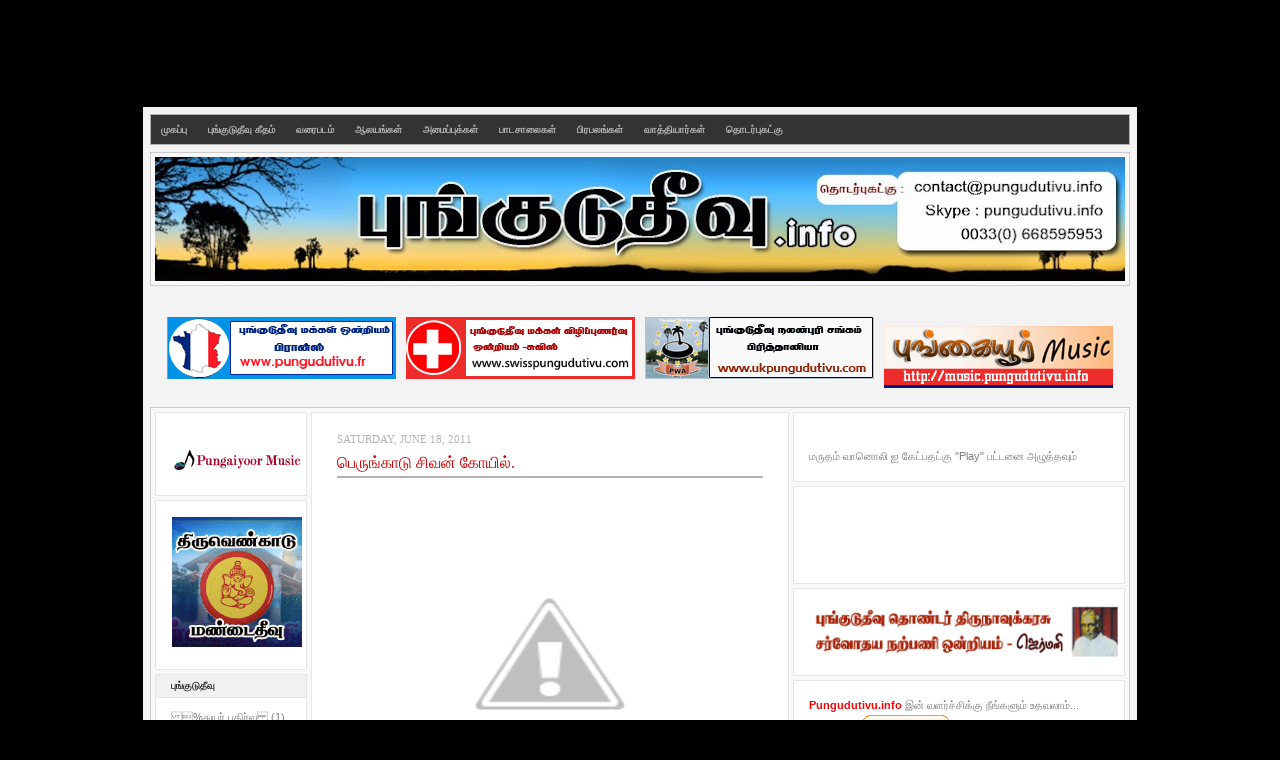

--- FILE ---
content_type: text/html; charset=UTF-8
request_url: http://www.pungudutivu.info/2011/06/blog-post_18.html
body_size: 22389
content:
<!DOCTYPE html>
<html dir='ltr' xmlns='http://www.w3.org/1999/xhtml' xmlns:b='http://www.google.com/2005/gml/b' xmlns:data='http://www.google.com/2005/gml/data' xmlns:expr='http://www.google.com/2005/gml/expr'>
<head>
<link href='https://www.blogger.com/static/v1/widgets/2944754296-widget_css_bundle.css' rel='stylesheet' type='text/css'/>
<meta content='text/html; charset=UTF-8' http-equiv='Content-Type'/>
<meta content='blogger' name='generator'/>
<link href='http://www.pungudutivu.info/favicon.ico' rel='icon' type='image/x-icon'/>
<link href='http://www.pungudutivu.info/2011/06/blog-post_18.html' rel='canonical'/>
<link rel="alternate" type="application/atom+xml" title="Welcome to official  website of Pungudutivu - Atom" href="http://www.pungudutivu.info/feeds/posts/default" />
<link rel="alternate" type="application/rss+xml" title="Welcome to official  website of Pungudutivu - RSS" href="http://www.pungudutivu.info/feeds/posts/default?alt=rss" />
<link rel="service.post" type="application/atom+xml" title="Welcome to official  website of Pungudutivu - Atom" href="https://www.blogger.com/feeds/1973466310744612638/posts/default" />

<link rel="alternate" type="application/atom+xml" title="Welcome to official  website of Pungudutivu - Atom" href="http://www.pungudutivu.info/feeds/1317521701545027211/comments/default" />
<!--Can't find substitution for tag [blog.ieCssRetrofitLinks]-->
<link href='http://3.bp.blogspot.com/-adwopw38NbA/Tfxv1MQQkwI/AAAAAAAABvg/ZHQxLlFazqQ/s400/4.jpg' rel='image_src'/>
<meta content='http://www.pungudutivu.info/2011/06/blog-post_18.html' property='og:url'/>
<meta content='பெருங்காடு சிவன் கோயில்.' property='og:title'/>
<meta content='Pungudutivu,புங்குடுதீவு' property='og:description'/>
<meta content='http://3.bp.blogspot.com/-adwopw38NbA/Tfxv1MQQkwI/AAAAAAAABvg/ZHQxLlFazqQ/w1200-h630-p-k-no-nu/4.jpg' property='og:image'/>
<title>Welcome to official  website of Pungudutivu: ப&#3014;ர&#3009;ங&#3021;க&#3006;ட&#3009; ச&#3007;வன&#3021; க&#3019;ய&#3007;ல&#3021;.</title>
<style id='page-skin-1' type='text/css'><!--
/* ************ START OF CSS STYLING ************ */
/* -----------------------------------------------------------------------
Blogger Template Design: The Professional Template
Design by: Ourblogtemplates.com
Terms of Use: Free template with credit linked to Ourblogtemplates.com
----------------------------------------------------------------------- */
/* Variable definitions
========================
<Variable name="bodybgColor" description="Body Background Color"
type="color" default="#FFBBE8">
<Variable name="blogframeColor" description="Blog Background Color"
type="color" default="#800040">
<Variable name="blogBorderColor" description="Blog Border Color"
type="color" default="#800040">
<Variable name="headerbgColor" description="Header Background Color"
type="color" default="#ffffff">
<Variable name="headerBorderColor" description="Header Border Color"
type="color" default="#800040">
<Variable name="blogTitleColor" description="Blog Title Color"
type="color" default="#800040">
<Variable name="blogDescriptionColor" description="Blog Description Color"
type="color" default="#800040">
<Variable name="linkbarbgColor" description="Linkbar Background Color"
type="color" default="#C94093">
<Variable name="linkbarmainBorderColor" description="Linkbar Main Border Color"
type="color" default="#C94093">
<Variable name="linkbarBorderColor" description="Linkbar Border Color"
type="color" default="#9D1961">
<Variable name="linkbarTextColor" description="Linkbar Text Color"
type="color" default="#ffffff">
<Variable name="linkbarHoverBgColor" description="Linkbar Hover Background Color"
type="color" default="#ffffff">
<Variable name="linkbarHoverTextColor" description="Linkbar Hover Text Color"
type="color" default="#9D1961">
<Variable name="middlebarbgColor" description="Middlebar Background Color"
type="color" default="#ffffff">
<Variable name="contentbgColor" description="Content Background Color"
type="color" default="#ffffff">
<Variable name="contentBorderColor" description="Content Border Color"
type="color" default="#9D1961">
<Variable name="postbgColor" description="Post Background Color"
type="color" default="#ffffff">
<Variable name="postBorderColor" description="Post Border Color"
type="color" default="#ffffff">
<Variable name="postTitleColor" description="Post Title Color"
type="color" default="#000000">
<Variable name="posttitlebgColor" description="Post Title Background Color"
type="color" default="#000000">
<Variable name="posttitleBorderColor" description="Post Title Border Color"
type="color" default="#000000">
<Variable name="dateHeaderColor" description="Date Header Color"
type="color" default="#000000">
<Variable name="textColor" description="Text Color"
type="color" default="#191919">
<Variable name="mainLinkColor" description="Main Link Color"
type="color" default="#333333">
<Variable name="mainHoverLinkColor" description="Main Hover Link Color"
type="color" default="#9D1961">
<Variable name="mainVisitedLinkColor" description="Main Visited Link Color"
type="color" default="#9D1961">
<Variable name="blockquotebgColor" description="Blockquote Background Color"
type="color" default="#191919">
<Variable name="blockquoteBorderColor" description="Blockquote Border Color"
type="color" default="#191919">
<Variable name="blockQuoteColor" description="Blockquote Color"
type="color" default="#191919">
<Variable name="codeTextColor" description="Code Text Color"
type="color" default="#660000">
<Variable name="imagebgColor" description="Photo Background Color"
type="color" default="#f5f5f5">
<Variable name="imageBorderColor" description="Photo Border Color"
type="color" default="#f5f5f5">
<Variable name="postfooterBgColor" description="Postfooter Background Color"
type="color" default="#b8659C">
<Variable name="postfooterBorderColor" description="Postfooter Border Color"
type="color" default="#b8659C">
<Variable name="postfooterTextColor" description="Postfooter Text Color"
type="color" default="#b8659C">
<Variable name="postfooterLinkColor" description="Postfooter Link Color"
type="color" default="#b8659C">
<Variable name="commentTabLinkColor" description="Comment Tab Link Color"
type="color" default="#b8659C">
<Variable name="feedlinksColor" description="Feed Links Color"
type="color" default="#9D1961">
<Variable name="sidebar1bgColor" description="Sidebar1 Background Color"
type="color" default="#FFBBE8">
<Variable name="sidebar1BorderColor" description="Sidebar1 Border Color"
type="color" default="#C94093">
<Variable name="sidebar1HeaderBgColor" description="Sidebar1 Header Background Color"
type="color" default="#ffffff">
<Variable name="sidebar1HeaderBorderColor" description="Sidebar1 Header Border Color"
type="color" default="#C94093">
<Variable name="sidebar1HeaderColor" description="Sidebar1 Header Color"
type="color" default="#000000">
<Variable name="sidebar1TextColor" description="Sidebar1 Text Color"
type="color" default="#9D1961">
<Variable name="sidebar1LinkColor" description="Sidebar1 Link Color"
type="color" default="#9D1961">
<Variable name="sidebar1HoverLinkColor" description="Sidebar1 Hover Link Color"
type="color" default="#000000">
<Variable name="sidebar1VisitedLinkColor" description="Sidebar1 Visited Link Color"
type="color" default="#000000">
<Variable name="sidebarListLineColor" description="Sidebar List Line Color"
type="color" default="#000000">
<Variable name="profileBorderColor" description="Profile Border Color"
type="color" default="#000000">
<Variable name="lowerbarbgColor" description="Lowerbar Background Color"
type="color" default="#ffffff">
<Variable name="lowerbarBorderColor" description="Lowerbar Border Color"
type="color" default="#C94093">
<Variable name="sublowerbarbgColor" description="Sublowerbar Background Color"
type="color" default="#ffffff">
<Variable name="sublowerbarBorderColor" description="Sublowerbar Border Color"
type="color" default="#C94093">
<Variable name="lowerbarHeaderColor" description="Lowerbar Header Color"
type="color" default="#000000">
<Variable name="lowerbarTitleBgColor" description="Lowerbar Header Background Color"
type="color" default="#C94093">
<Variable name="lowerbarTextColor" description="Lowerbar Text Color"
type="color" default="#9D1961">
<Variable name="lowerbarLinkColor" description="Lowerbar Link Color"
type="color" default="#9D1961">
<Variable name="lowerbarHoverLinkColor" description="Lowerbar Hover Link Color"
type="color" default="#000000">
<Variable name="lowerbarVisitedLinkColor" description="Lowerbar Visited Link Color"
type="color" default="#000000">
<Variable name="lowerbarListLineColor" description="Lowerbar List Line Color"
type="color" default="#000000">
<Variable name="commentbgColor" description="Comment Background Color"
type="color" default="#9D1961">
<Variable name="commentBorderColor" description="Comment Border Color"
type="color" default="#C94093">
<Variable name="commentboxBgColor" description="Comment Box Background Color"
type="color" default="#9D1961">
<Variable name="commentboxBorderColor" description="Comment Box Border Color"
type="color" default="#C94093">
<Variable name="commentTitleColor" description="Comment Header Color"
type="color" default="#000000">
<Variable name="commentauthorBgColor" description="Comment Author Background Color"
type="color" default="#9D1961">
<Variable name="commentauthorColor" description="Comment Author Color"
type="color" default="#9D1961">
<Variable name="commentTimeStampColor" description="Comment Timestamp Color"
type="color" default="#C94093">
<Variable name="commentTextColor" description="Comment Text Color"
type="color" default="#4c4c4c">
<Variable name="footerbgColor" description="Footer Background Color"
type="color" default="#ffffff">
<Variable name="footerBorderColor" description="Footer Border Color"
type="color" default="#000000">
<Variable name="footerHeaderColor" description="Footer Header Color"
type="color" default="#000000">
<Variable name="footerTextColor" description="Footer Text Color"
type="color" default="#C94093">
<Variable name="footerLinkColor" description="Footer Link Color"
type="color" default="#C94093">
<Variable name="footerHoverLinkColor" description="Footer Hover Link Color"
type="color" default="#C94093">
<Variable name="footerVisitedLinkColor" description="Footer Visited Link Color"
type="color" default="#C94093">
<Variable name="blogTitleFont" description="Blog Title Font"
type="font"
default="normal bold 223% Georgia, Times, serif"
>
<Variable name="blogDescriptionFont" description="Blog Description Font"
type="font"
default="normal normal 104% georgia,helvetica,verdana,Georgia, serif"
>
<Variable name="linkbarTextFont" description="Linkbar Text Font"
type="font"
default="normal normal 77% Verdana, sans-serif"
>
<Variable name="postTitleFont" description="Post Title Font"
type="font"
default="normal bold 120% Georgia, Times, serif"
>
<Variable name="dateHeaderFont" description="Date Header Font"
type="font"
default="normal bold 117% Arial, sans-serif"
>
<Variable name="textFont" description="Text Font"
type="font"
default="normal normal 90% Arial, sans-serif"
>
<Variable name="quoteFont" description="Blog Quote Font"
type="font"
default="normal normal 92% helvetica,tahoma,verdana,arial,times,Sans-serif"
>
<Variable name="sidebarHeaderFont" description="Sidebar Title Font"
type="font"
default="normal bold 117% Arial, sans-serif"
>
<Variable name="sidebarTextFont" description="Sidebar Text Font"
type="font"
default="normal normal 78% Arial, Verdana, sans-serif"
>
<Variable name="postfooterTextFont" description="Post-Footer Text Font"
type="font"
default="normal normal 93% Arial, sans-serif"
>
<Variable name="commentTitleFont" description="Comment Title Font"
type="font"
default="normal bold 120% Arial, sans-serif"
>
<Variable name="commentTextFont" description="Comment Text Font"
type="font"
default="normal normal 95% Arial, sans-serif"
>
<Variable name="footerHeaderFont" description="Footer Header Font"
type="font"
default="normal bold 131% Trebuchet, Trebuchet MS, Arial, sans-serif"
>
<Variable name="footerTextFont" description="Footer Text Font"
type="font"
default="normal normal 76% Trebuchet, Trebuchet MS, Arial, sans-serif"
>
*/
/* -----   GLOBAL   ----- Blogger template design by Ourblogtemplates.com */
* {margin:0; padding:0;}
body {
margin: 0px 0px 0px 0px;
padding: 0px 0px 0px 0px;
text-align: center;
color: #4c4c4c;
background: #000000 url() repeat top right;
/* background-attachment: fixed; */
font-family: arial,verdana,helvetica,tahoma,Sans-serif;
font-size: 100%;
width: 100%;
}
#outer-wrapper {
margin: 0 auto;   /* auto - to make the template lay in the screen center */
padding: 0px 0px 0px 0px;
margin-top: 0px;
margin-bottom: 15px;
position: relative;
width: 100%;
text-align: center;
}
#blog-wrapper {
margin: 0 auto;   /* auto - to make the template lay in the screen center */
padding: 7px;
margin-top: 0px;
margin-bottom: 15px;
text-align: center;
position: relative;
width: 980px;
background: #f3f3f3;
border: 3px solid #000000;
}
#spacer {clear: both; margin: 0; padding: 0;}
/* global link attributes */
a {color: #cc0000; text-decoration: underline;}
a:hover {color: #000000; text-decoration: underline;}
a:visited {color: #cc0000; text-decoration: underline;}
/* Blogger Navigation Bar */
#Navbar1 {
margin: 0;
padding: 0;
visibility: hidden;
display: none;
}
/* -----   TOP ADS   ----- Blogger template design by Ourblogtemplates.com */
#topads-wrapper {
margin: 0;
padding: 0;
position: relative;
text-align: center;
width: 100%;
}
#topads {margin: 0; padding: 0;}
#topads .widget {margin: 0; padding: 5px 0;}
/* -----   HEADER   ----- Blogger template design by Ourblogtemplates.com */
#header-wrapper {
margin: 7px 0px 7px 0px;
padding: 4px;
width: 970px;
background: #f8f8f8;
border: 1px solid #cccccc;
}
#header {
width: 970px;
margin: 0px 0px 0px 0px;
padding: 0px 0px 0px 0px;
text-align: left;
}
#header h1 {
color: #000000;
font: normal bold 121% Times, serif;
font-variant: small-caps;
margin: 0px 0px 0px 0px;
padding: 10px 20px 0px 20px;
}
#header h1 a {
text-decoration: none;
color: #000000;
}
#header h1 a:hover {
text-decoration: underline;
color: #ffffff;
}
#header .description {
color: #ffffff;
font: normal normal 90% Georgia, Times, serif;
margin: 0px 0px 0px 0px;
padding: 1px 20px 25px 20px;
}
#header h1 p, #header .description p {margin:0;padding:0}
#header a img {
margin: 0px 0px 0px 0px;
padding: 0px 0px 0px 0px;
border: 0;
}
/* -----   LINKBAR   ----- Blogger template design by Ourblogtemplates.com */
#linkbar-wrapper {
margin: 0px 0px 0px 0px;
padding: 0px 0px 0px 0px;
width: 978px;
position: relative;
background: #333333;
border: 1px solid #b3b3b3;
}
#linkbar .widget {
margin: 0px 0px 0px 0px;
padding: 4px 0px 7px 0px;
text-align: left;
}
#linkbar ul {
margin: 0px 0px 0px 0px;
padding: 0px 0px 0px 0px;
list-style-type:none;
}
#linkbar li {
display: inline;
margin: 0px 0px 0px 0px;
padding: 0px 0px 0px 0px;
}
#linkbar h2 {
margin: 0px 0px 0px 0px;
padding: 0px 0px 0px 0px;
display: none;
visibility: hidden;
}
#linkbar a {
clear: both;
margin: 0px -4px 0px 0px;
padding: 7px 10px 7px 10px;
width:100%;
text-decoration:none;
font: normal bold 65% Arial, sans-serif;
color: #b3b3b3;
text-transform: uppercase;
border-right: 1px solid #333333;
border-left: 0px solid #333333;
}
#linkbar a:hover {
color: #ffffff;
background: #333333;
}
/* -----   MIDDLE ADS   ----- Blogger template design by Ourblogtemplates.com */
#middleads-wrapper {
margin: 0px 0px 0px 0px;
padding: 0px 0px 0px 0px;
width: 980px;
position: relative;
text-align: center;
}
#middleads, #middleads2 {
margin: 0px 0px 0px 0px;
padding: 0px 0px 0px 0px;
/* background: #ffffff;
border-top: 1px solid #cccccc;
border-left: 1px solid #cccccc;
border-right: 1px solid #cccccc; */
}
#middleads .widget, #middleads2 .widget {
margin: 0;
padding: 10px 0;
}
/* -----   MAIN   ----- Blogger template design by Ourblogtemplates.com */
#content-wrapper {
width: 978px;
margin: 0px 0px 0px 0px;
padding: 0px 0px 0px 0px;
position: relative;
text-align: left;
background: #f8f8f8;
border: 1px solid #cccccc;
word-wrap: break-word; /* fix for long text breaking sidebar float in IE */
overflow: hidden; /* fix for long non-text content breaking IE sidebar float */
}
#main-wrapper {
float: left;
width: 486px;
margin: 0px 0px 0px 0px;
padding: 0px 0px 0px 0px;
word-wrap: break-word; /* fix for long text breaking sidebar float in IE */
overflow: hidden; /* fix for long non-text content breaking IE sidebar float */
}
#main {
width: 476px;
margin: 4px;
padding: 20px 0 0 0;
color: #4c4c4c;
font: normal normal 80% Arial, sans-serif;
background: #ffffff;
border: 1px solid #e6e6e6;
}
#main .widget {
margin: 0px 0px 0px 0px;
padding: 0px 25px 20px 25px;
}
.post {
margin: 0px 0px 0px 0px;
padding: 0px 0px 0px 0px;
line-height: 1.6em;
text-align: justify;
}
.post h3 {
margin: 0px 0px 20px 0px;
padding: 0px 0px 2px 0px;
color: #cc0000;
font: normal normal 125% Times, serif;
text-decoration: none;
text-align: left;
line-height: 1.4em;
/* text-transform: uppercase; */
border-bottom: 2px solid #b3b3b3;
}
.post h3 a, .post h3 a:visited {
color: #cc0000;
text-decoration: none;
}
.post h3 a:hover {
color: #b3b3b3;
text-decoration: none;
}
.post-header-line-1 {
}
h2.date-header {
margin: 0px 0px 0px 0px;
padding: 0px 0px 7px 0px;
text-align: left;
color: #b3b3b3;
font: normal normal 85% Georgia, Times, serif;
text-decoration: none;
text-transform: uppercase;
}
.date-header span {
margin: 0px 0px 0px 0px;
padding: 0px 0px 0px 0px;
}
.post-body p {
/* Fix bug in IE5/Win with italics in posts */
margin: 0px 0px 0px 0px;
padding: 1px 0px 1px 0px;
display: inline; /* to fix floating-ads wrapping problem in IE */
height: 1%;
overflow: visible;
}
.post-body p a, .post-body p a:visited {
color: #cc0000;
text-decoration: underline;
}
.post-body a:hover {
text-decoration: underline;
color: #000000;
}
.post ul {
margin: 0px 0px 0px 0px;
padding: 12px 0px 12px 30px;
list-style-type: disc;
line-height: 1.6em;
font-size: 95%;
}
.post ol {
margin: 0px 0px 0px 0px;
padding: 12px 0px 12px 30px;
line-height: 1.6em;
font-size: 95%;
}
.post li {
margin: 0px 0px 0px 0px;
padding: 0px 0px 8px 0px;
}
a img {
margin: 5px 5px 5px 5px;
padding: 0px 0px 0px 0px;
}
.post img {
margin: 0px;
padding: 5px;
background: #ffffff;
border: 1px solid #ffffff;
}
/* -----   POST-FOOTER   ----- Blogger template design by Ourblogtemplates.com */
.post-footer {
display: block;
margin: 15px 0px 25px 0px;
padding: 7px 20px 7px 20px;
text-align: left;
font: normal normal 82% Arial, sans-serif;
color: #b3b3b3;
font-weight: normal;
line-height: 1.6em;
text-decoration: none;
background: #fafafa;
border: 1px solid #f3f3f3;
}
.post-footer-line {
margin: 0px 0px 0px 0px;
padding: 0px 0px 0px 0px;
}
.post-footer-line-1, .post-footer-line-2, .post-footer-line-3 {
margin: 0px 0px 0px 0px;
padding: 0px 0px 0px 0px;
}
.post-footer a {
color: #b3b3b3;
text-decoration: none;
}
.post-footer a:hover {
color: #000000;
text-decoration: underline;
}
.post-footer .post-comment-link a {
margin: 0px 0px 0px 0px;
padding: 0px 0px 0px 0px;
color: #b3b3b3;
font-weight: normal;
text-decoration: none;
}
.post-footer .post-comment-link a:hover {
color: #000000;
text-decoration: underline;
}
.post-footer .post-icons {
margin: 0px 0px 0px 0px;
padding: 0px 0px 0px 0px;
}
.post-footer img {
margin: 0px 0px 0px 0px;
padding: 0px 0px 5px 0px;
background: #fafafa;
}
#blog-pager {
margin: 0px 0px 0px 0px;
padding: 20px 0px 0px 0px;
text-align: center;
font: normal normal 82% Arial, sans-serif;
color: #b3b3b3;
}
#blog-pager a {color: #b3b3b3}
#blog-pager a:hover {color: #000000}
#blog-pager-newer-link {
float: left;
margin: 0px 0px 0px 0px;
padding: 0px 0px 0px 0px;
}
#blog-pager-older-link {
float: right;
margin: 0px 0px 0px 0px;
padding: 0px 0px 0px 0px;
}
.feed-links {
margin: 10px 0px 0px 0px;
padding: 0px 0px 0px 0px;
clear: both;
text-align: left;
font: normal normal 82% Arial, sans-serif;
color: #b3b3b3;
}
.feed-links a, .feed-links a:visited {color: #b3b3b3}
.feed-links a:hover {color: #000000}
/* -----   BLOCKQUOTE   ----- */
blockquote {
margin: 10px 0px 10px 15px;
padding: 10px 15px 10px 15px;
font: italic normal 105% Arial, sans-serif;
line-height: 1.6em;
color: #999999;
background: #f8f8f8;
border: 2px solid #f1f1f1;
}
/* -----   CODE   ----- */
code {
color: #808080;
font-size: 110%;
}
/* -----   SIDEBAR   ----- Blogger template design by Ourblogtemplates.com */
#side-wrapper1 {
width: 156px;
float: left;
margin: 0px 0px 0px 0px;
padding: 0px 0px 0px 0px;
word-wrap: break-word; /* fix for long text breaking sidebar float in IE */
overflow: hidden; /* fix for long non-text content breaking IE sidebar float */
}
#side-wrapper2 {
width: 336px;
float: left;
margin: 0px 0px 0px 0px;
padding: 0px 0px 0px 0px;
word-wrap: break-word; /* fix for long text breaking sidebar float in IE */
overflow: hidden; /* fix for long non-text content breaking IE sidebar float */
}
#side-wrapper {
float: left;
margin: 0px 0px 0px 0px;
padding: 0px 0px 0px 0px;
word-wrap: break-word; /* fix for long text breaking sidebar float in IE */
overflow: hidden; /* fix for long non-text content breaking IE sidebar float */
}
.sidebar {
margin: 0px 0px 0px 0px;
padding: 0px 0px 0px 0px;
text-align: left;
font: normal normal 67% Arial, sans-serif;
}
#sidebar1 {
width: 152px;
margin: 4px 0px 0px 4px;
padding: 0px 0px 0px 0px;
color: #808080;
line-height: 1.8em;
}
#sidebar2 {
width: 332px;
margin: 4px 4px 0px 0px;
padding: 0px 0px 0px 0px;
color: #808080;
line-height: 1.8em;
}
#sidebar3 {
width: 164px;
margin: 0px 4px 0px 0px;
padding: 0px 0px 0px 0px;
color: #808080;
line-height: 1.8em;
}
#sidebar4 {
width: 164px;
margin: 0px 0px 0px 0px;
padding: 0px 0px 0px 0px;
color: #808080;
line-height: 1.8em;
}
#sidebar1 .widget {
margin: 0px 0px 4px 0px;
padding: 15px 15px 15px 15px;
background: #ffffff;
border: 1px solid #e6e6e6;
}
#sidebar2 .widget {
margin: 0px 0px 4px 0px;
padding: 15px 15px 15px 15px;
background: #ffffff;
border: 1px solid #e6e6e6;
}
#sidebar3 .widget, #sidebar4 .widget {
margin: 0px 0px 4px 0px;
padding: 15px 15px 15px 15px;
background: #ffffff;
border: 1px solid #e6e6e6;
}
/* sidebar heading ----- Blogger template design by Ourblogtemplates.com */
#sidebar1 h2, #sidebar2 h2, #sidebar3 h2, #sidebar4 h2 {
margin: -15px -15px 10px -15px;
padding: 5px 15px 5px 15px;
text-align: left;
color: #333333;
font: normal bold 89% Arial, sans-serif;
text-transform: uppercase;
text-decoration: none;
background: #f1f1f1;
border-bottom: 1px solid #e6e6e6;
}
.sidebar ul {
margin: 0px 0px 0px 0px;
padding: 0px 0px 0px 0px;
}
.sidebar li {
margin: 0px 0px 0px 0px;
padding: 0px 0px 0px 0px;
line-height: 1.8em;
list-style-type: none;
border-bottom: 0px solid #e6e6e6;
}
#sidebar1 a, #sidebar2 a, #sidebar3 a , #sidebar4 a  {
color: #808080;
text-decoration: none;
}
#sidebar1 a:hover, #sidebar2 a:hover, #sidebar3 a:hover, #sidebar4 a:hover {
text-decoration: none;
color: #cc0000;
}
#sidebar1 a:visited, #sidebar2 a:visited, #sidebar3 a:visited, #sidebar4 a:visited {
text-decoration: none;
color: #808080;
}
.sidebar a img {
margin: 0px 0px 0px 0px;
padding: 0px 0px 0px 0px;
border: 1px solid #ffffff;
}
/* -----   PROFILE   ----- Blogger template design by Ourblogtemplates.com */
.profile-img {
margin: 7px;
padding: 0px;
border: 1px solid #e6e6e6;
}
.profile-textblock {
margin: 0px 0px 0px 0px;
padding: 3px 0px 3px 0px;
clear: both;
line-height: 1.6em;
/* border-top: 1px solid #e6e6e6;
border-bottom: 1px solid #e6e6e6; */
}
.profile-datablock {
margin: 2px 0px 5px 0px;
padding: 0px 0px 0px 0px;
}
.profile-data {
margin: 0px 0px 0px 0px;
padding: 0px 0px 0px 0px;
font-weight: normal;
font-style: italic;
}
.profile-link {
margin: 0px 0px 0px 0px;
padding: 0px 0px 0px 0px;
}
/* -----   COMMENT   ----- Blogger template design by Ourblogtemplates.com */
#comments {
margin: 0px 0px 0px 0px;
padding: 0px 0px 20px 0px;
text-align: left;
color: #808080;
font: normal normal 101% Arial, sans-serif;
}
.comments-singleblock {
margin: 15px 0px 15px 0px;
padding: 15px;
background: #f8f8f8;
border: 1px solid #e6e6e6;
}
/* comment-header */
#comments h4 {
margin: 20px 0px 0px 0px;
padding: 0px 0px 0px 0px;
color: #cc0000;
font: normal bold 124% Times, serif;
text-transform: uppercase;
}
.deleted-comment {
font-style:italic;
color:gray;
margin: 5px 0px 5px 0px;
}
.comment-author {
margin: -15px -15px 0px -15px;
padding: 5px 15px 5px 15px;
color: #4c4c4c;
font-weight: normal;
background: #e6e6e6;
border-bottom: 1px solid #e6e6e6;
}
.comment-author a {color: #4c4c4c; text-decoration: none;}
.comment-author a:hover {color: #999999; text-decoration: underline;}
.comment-author a:visited {color: #4c4c4c; text-decoration: none;}
.comment-body {margin: 0; padding: 10px 0px 0px 30px;}
.comment-body p {margin: 0; padding: 0; line-height: 1.6em;}
.comment-footer, .comment-footer a {margin: 0px 0px 0px 0px; padding: 4px 0px 0px 0px;}
.comment-timestamp {
margin: 0px 0px 0px 0px;
padding: 0px 0px 0px 0px;
color: #999999;
}
.comment-timestamp a {
color: #999999;
text-decoration: none;
}
.comment-timestamp a:hover {color: #4c4c4c; text-decoration: underline;}
#comments ul {margin: 0; padding: 0; list-style-type: none;}
#comments li {margin: 0; padding: 0;}
a.comment-link {
/* ie5.0/win doesn't apply padding to inline elements,
so we hide these two declarations from it */
padding: 0px 0px 0px 0px;
}
html>body a.comment-link {
/* respecified, for ie5/mac's benefit */
padding-left: 0px;
}
#backlinks-container {margin-top: 30px}
/* -----   LOWER SECTION   ----- Blogger template design by Ourblogtemplates.com */
#lower-wrapper {
margin: 7px 0px 7px 0px;
padding: 4px 0px 0px 0px;
width: 978px;
font: normal normal 67% Arial, sans-serif;
color: #808080;
background: #f8f8f8;
border: 1px solid #cccccc;
}
#lowerbar-wrapper {
float: left;
margin: 0px 0px 0px 4px;
padding: 0px 0px 0px 0px;
width: 320px;
text-align: left;
line-height: 1.8em;
word-wrap: break-word; /* fix for long text breaking sidebar float in IE */
overflow: hidden; /* fix for long non-text content breaking IE sidebar float */
}
#lowerads-wrapper {
float: left;
margin: 0px 0px 0px 4px;
padding: 0px 0px 0px 0px;
width: 100%;
text-align: center;
word-wrap: break-word; /* fix for long text breaking sidebar float in IE */
overflow: hidden; /* fix for long non-text content breaking IE sidebar float */
}
.lowerbar .widget {
margin: 0 0 4px 0;
padding: 20px 20px 20px 20px;
border: 1px solid #e6e6e6;
background: #ffffff;
}
.lowerbar {margin: 0; padding: 0;}
.lowerads {margin: 0; padding: 0;}
.lowerads .widget {margin: 0; padding: 10px 0px 10px 0px;}
.lowerbar h2 {
margin: -20px -20px 10px -20px;
padding: 5px 20px 5px 20px;
color: #ffffff;
font: normal bold 89% Arial, sans-serif;
text-align: left;
text-transform: uppercase;
background: #333333;
border-bottom: 1px solid #e6e6e6;
}
.lowerbar ul {
margin: 0px 0px 0px 0px;
padding: 0px 0px 0px 0px;
}
.lowerbar li {
margin: 0px 0px 0px 0px;
padding: 0px 0px 0px 0px;
line-height: 1.8em;
list-style-type: none;
border-bottom: 0px solid #d5cDc3;
}
.lowerbar a {color: #808080; text-decoration: none;}
.lowerbar a:hover {text-decoration: underline; color: #cc0000;}
.lowerbar a:visited {text-decoration: none; color: #808080;}
/* -----   FOOTER   ----- Blogger template design by Ourblogtemplates.com */
#footer-wrapper {
clear: both;
display: inline; /* handles IE margin bug */
float: left;
width: 980px;
margin: 0px 0px 0px 0px;
padding: 0px 0px 0px 0px;
}
#footer {
margin: 0px 0px 0px 0px;
padding: 20px 0px 0px 0px;
width: 978px;
text-align: left;
color: #333333;
font: normal normal 79% Trebuchet, Trebuchet MS, Arial, sans-serif;
line-height: 1.6em;
background: #e6e6e6;
border: 1px solid #cccccc;
}
#footer h2 {
margin: 0px 0px 0px 0px;
padding: 0px 0px 5px 0px;
color: #333333;
font: normal normal 113% Trebuchet, Trebuchet MS, Arial, sans-serif;
}
#footer .widget {
margin: 0px 0px 0px 0px;
padding: 0px 20px 20px 20px;
}
.footer p {margin: 0; padding: 0}
.footer a {
color: #333333;
text-decoration: none;
}
.footer a:hover {
color: #333333;
text-decoration: underline;
}
.footer a:visited {
color: #333333;
text-decoration: none;
}
/* -----   BOTTOM ADS   ----- Blogger template design by Ourblogtemplates.com */
#bottomads-wrapper {
margin: 0;
padding: 0;
position: relative;
text-align: center;
width: 100%;
}
#bottomads {margin: 0; padding: 10px 0;}
#bottomads .widget {margin: 0; padding: 5px 0;}
/* -----   CREDIT   ----- */
#credit {
margin: 0px 0px 0px 0px;
padding: 2px 0px 0px 0px;
width: 100%;
height: 26px;
clear: both;
font-family: verdana, helvetica;
font-size: 70%;
color: #444444;
font-weight: normal;
background: #777777;
}
#creditleft {
margin: 0px 0px 0px 0px;
padding: 7px 0px 0px 0px;
height: 26px;
position: relative;
float: left;
text-align: left;
display: inline;
width: 71%;
background: #ffffff;
}
#creditright {
margin: -33px 0px 0px 0px;
padding: 7px 0px 0px 0px;
height: 26px;
position: relative;
float: right;
text-align:right;
display: inline;
width: 30%;
background: #ffffff;
}
#creditleft p {
margin: 0;
padding: 0
}
#creditright p {
margin: 0;
padding: 0
}
#creditleft a, .creditleft a:hover, .creditleft a:visited {
color: #444444;
text-decoration: underline;
}
#creditright a, .creditright a:hover, .creditright a:visited {
color: #444444;
text-decoration: underline;
}
/* ************ END OF CSS STYLING ************ */
/** Page structure tweaks for layout editor wireframe */
body#layout #main,
body#layout #sidebar {
padding: 0;
}
.showpageArea a {text-decoration:underline;}.showpageNum a {text-decoration:none;border: 1px solid #cccccc;margin:0 3px;padding:3px;}.showpageNum a:hover {border: 1px solid #cccccc;background-color:#cccccc;}.showpagePoint {color:#333;text-decoration:none;border: 1px solid #cccccc;background: #cccccc;margin:0 3px;padding:3px;}.showpageOf {text-decoration:none;padding:3px;margin: 0 3px 0 0;}.showpage a {text-decoration:none;border: 1px solid #cccccc;padding:3px;}.showpage a:hover {text-decoration:none;}.showpageNum a:link,.showpage a:link {text-decoration:none;color:#333333;}
--></style>
<script src='http://mediaplayer.yahoo.com/js' type='text/javascript'></script>
<script async='async' data-ad-client='ca-pub-2784294467061767' src='https://pagead2.googlesyndication.com/pagead/js/adsbygoogle.js'></script>
<link href='https://www.blogger.com/dyn-css/authorization.css?targetBlogID=1973466310744612638&amp;zx=b8d2a226-bff6-48ef-9077-d2f32e5b2b6c' media='none' onload='if(media!=&#39;all&#39;)media=&#39;all&#39;' rel='stylesheet'/><noscript><link href='https://www.blogger.com/dyn-css/authorization.css?targetBlogID=1973466310744612638&amp;zx=b8d2a226-bff6-48ef-9077-d2f32e5b2b6c' rel='stylesheet'/></noscript>
<meta name='google-adsense-platform-account' content='ca-host-pub-1556223355139109'/>
<meta name='google-adsense-platform-domain' content='blogspot.com'/>

<!-- data-ad-client=ca-pub-2784294467061767 -->

</head>
<body>
<div class='navbar section' id='navbar'><div class='widget Navbar' data-version='1' id='Navbar1'><script type="text/javascript">
    function setAttributeOnload(object, attribute, val) {
      if(window.addEventListener) {
        window.addEventListener('load',
          function(){ object[attribute] = val; }, false);
      } else {
        window.attachEvent('onload', function(){ object[attribute] = val; });
      }
    }
  </script>
<div id="navbar-iframe-container"></div>
<script type="text/javascript" src="https://apis.google.com/js/platform.js"></script>
<script type="text/javascript">
      gapi.load("gapi.iframes:gapi.iframes.style.bubble", function() {
        if (gapi.iframes && gapi.iframes.getContext) {
          gapi.iframes.getContext().openChild({
              url: 'https://www.blogger.com/navbar/1973466310744612638?po\x3d1317521701545027211\x26origin\x3dhttp://www.pungudutivu.info',
              where: document.getElementById("navbar-iframe-container"),
              id: "navbar-iframe"
          });
        }
      });
    </script><script type="text/javascript">
(function() {
var script = document.createElement('script');
script.type = 'text/javascript';
script.src = '//pagead2.googlesyndication.com/pagead/js/google_top_exp.js';
var head = document.getElementsByTagName('head')[0];
if (head) {
head.appendChild(script);
}})();
</script>
</div></div>
<div id='outer-wrapper'>
<!-- skip links for text browsers -->
<span id='skiplinks' style='display:none;'>
<a href='#main'>skip to main </a> |
<a href='#sidebar'>skip to sidebar</a>
</span>
<div id='topads-wrapper'>
<div class='topads section' id='topads'><div class='widget AdSense' data-version='1' id='AdSense1'>
<div class='widget-content'>
<script type="text/javascript">
    google_ad_client = "ca-pub-2784294467061767";
    google_ad_host = "ca-host-pub-1556223355139109";
    google_ad_host_channel = "L0006";
    google_ad_slot = "7985742904";
    google_ad_width = 728;
    google_ad_height = 90;
</script>
<!-- pungudutheevu_topads_AdSense1_728x90_as -->
<script type="text/javascript"
src="https://pagead2.googlesyndication.com/pagead/show_ads.js">
</script>
<div class='clear'></div>
</div>
</div></div>
</div>
<div style='clear: both;'></div>
<div id='blog-wrapper'>
<div id='linkbar-wrapper'>
<div class='linkbar section' id='linkbar'><div class='widget LinkList' data-version='1' id='LinkList1'>
<h2>Linkbar</h2>
<div class='widget-content'>
<ul>
<li><a href='http://www.pungudutivu.info/'>ம&#3009;கப&#3021;ப&#3009;</a></li>
<li><a href='http://pungudutheevu.blogspot.com/2009/04/blog-post_04.html'>ப&#3009;ங&#3021;க&#3009;ட&#3009;த&#3008;வ&#3009; க&#3008;தம&#3021;</a></li>
<li><a href='http://pungudutheevu.blogspot.com/2009/06/blog-post_03.html'>வர&#3016;படம&#3021;</a></li>
<li><a href='http://www.pungudutivu.info/p/temples.html'>ஆலயங&#3021;கள&#3021;</a></li>
<li><a href='http://www.pungudutivu.info/p/blog-page_20.html'>அம&#3016;ப&#3021;ப&#3009;க&#3021;கள&#3021;</a></li>
<li><a href='http://www.pungudutivu.info/p/blog-page.html'>ப&#3006;டச&#3006;ல&#3016;கள&#3021;</a></li>
<li><a href='http://www.pungudutivu.info/p/blog-page_03.html'>ப&#3007;ரபலங&#3021;கள&#3021;</a></li>
<li><a href='http://www.pungudutivu.info/search/label/%E0%AE%B5%E0%AE%BE%E0%AE%A4%E0%AF%8D%E0%AE%A4%E0%AE%BF%E0%AE%AF%E0%AE%BE%E0%AE%B0%E0%AF%8D%E0%AE%95%E0%AE%B3%E0%AF%8D'>வ&#3006;த&#3021;த&#3007;ய&#3006;ர&#3021;கள&#3021;</a></li>
<li><a href='http://www.pungudutivu.info/p/contact.html'>த&#3018;டர&#3021;ப&#3009;கட&#3021;க&#3009;</a></li>
</ul>
<div class='clear'></div>
</div>
</div></div>
</div>
<div style='clear: both;'></div>
<div id='header-wrapper'>
<div class='header section' id='header'><div class='widget Header' data-version='1' id='Header1'>
<div id='header-inner'>
<a href='http://www.pungudutivu.info/' style='display: block'>
<img alt='Welcome to official  website of Pungudutivu' height='124px; ' id='Header1_headerimg' src='https://blogger.googleusercontent.com/img/b/R29vZ2xl/AVvXsEify6OIXXmRNdXyZpkrF5XxRPrPsa5zwCMDqxWkAcfxv09eynuNS7t7loc5dcAg5_U67dneZb_63IW8gvVEOYC0QYot_BYFKS73m97G9s06PXKILRmhzwakqNJNR8L_lZPk1Bl1BPDMNWdu/s970/banner+logo.jpg' style='display: block' width='970px; '/>
</a>
</div>
</div></div>
</div>
<div style='clear: both;'></div>
<div id='middleads-wrapper'>
<div class='middleads section' id='middleads'><div class='widget HTML' data-version='1' id='HTML3'>
<div class='widget-content'>
<div align="center">
	<table border="0" width="929" cellspacing="0" cellpadding="0">
		<tr>
			<td width="232">
			<p align="center">
			<a href="http://www.pungudutivu.fr/ " target="_blank">
			<img border="0" src="https://blogger.googleusercontent.com/img/b/R29vZ2xl/AVvXsEj9HWjaGamOa4h1S9wo7144Pllv-GjwuS1ouV3i4dRit7r-eXbjDQP6mcI6F-0wUeKQZQUeLNtE227fgDVzc_HCran_0IrEvKvPD0LPDkajZyZRTshv23twvEMdnu4-jKsQGFZRaLhkXNOQ/s1600/pmof1.gif" width="229" height="62" /></a></p></td>
<td width="232">
			<p align="center">
			<a target="_blank" href="http://www.swisspungudutivu.com/">
			<img border="0" src="
https://blogger.googleusercontent.com/img/b/R29vZ2xl/AVvXsEhQ8mKmvKknZa60s0BNqnJdNZryjhH0DE_6_UwEp8EBtk_b4gVOJYwbmL5AY1sssXzWsQckt-fFCjSvo3Qo139d7dz1fUb3ushG3tX0SwAkeCfF7edWEaqZ10-TMvajMlqH3nGsRWevqTMB/s1600/output_hGhJTo.gif" width="229" height="62" /></a></p></td>

			<td width="239">
			<a href="http://www.ukpungudutivu.com" target="_blank">
			<img border="0" src="https://blogger.googleusercontent.com/img/b/R29vZ2xl/AVvXsEiMN4DOiznjW441ReUIJUeLtI2K7VtK2mI2NuJB1ftrVJ6YfsPbPfdJbLOgCaxsKe8HoneUTZMmXadUvWilG9c-syNKCR5hXnj6tPJX8BGFt69yQ0Ca-1BnEbYPmlIQW3OSAK3B2nrT7FSb/s1600/output_pS6sBc.gif" width="229" height="62" /></a></td>
			<td>
			<p align="center">
			&nbsp;<script language="JavaScript">
<!--
function random_imglink(){
  var myimages=new Array()
  //specify random images below. You can have as many as you wish
  myimages[1]="https://blogger.googleusercontent.com/img/b/R29vZ2xl/AVvXsEhzVjYNVSkpLjm8YYw-G4P3uBMKLawGykR3MhQu9_TtWXnN7h9-z65XK0aHJHZ1HoIHAsnMDgYhUxjszxUjRn5M2pE-Zt6lSLk_QQKiQnJevHGsD6KMsPGhIspjj23GKtW3j5DQ44bjXpbo/s1600/output_BCFjV8.gif"
  myimages[2]="https://blogger.googleusercontent.com/img/b/R29vZ2xl/AVvXsEha0qJ3DdiD3qT2xMiGnofBOyujH6rIYkbBRgc-DqCNvj3lDKSD3Dpa4NywL8nUppczbQx8fhHdYo0flhqQEwLn8Zgdu_2BGiqce5iylHcaQBgJUSs2TedYljbqs7jot_WPcEDXnUsTFC6v/s1600/output_EcvQ5s.gif"
  myimages[3]="https://blogger.googleusercontent.com/img/b/R29vZ2xl/AVvXsEhgWSyopyA5nFrzwiZpd_rdx7C0UuAfgxvBG2T0xalWsJjToIGQh6aRIrtgp-MEf1MQFNzAFfqYHUJ5UvHVUrb5OEOE7gYmcvcNmgJFAr4WqB656E_Tj8AUnCW_gTyRJNmxRmMSPLTAAVQd/s320/output_ttD2Tb.gif"
  myimages[4]="https://blogger.googleusercontent.com/img/b/R29vZ2xl/AVvXsEhzVjYNVSkpLjm8YYw-G4P3uBMKLawGykR3MhQu9_TtWXnN7h9-z65XK0aHJHZ1HoIHAsnMDgYhUxjszxUjRn5M2pE-Zt6lSLk_QQKiQnJevHGsD6KMsPGhIspjj23GKtW3j5DQ44bjXpbo/s1600/output_BCFjV8.gif"


  //specify corresponding links below
  var imagelinks=new Array()
  imagelinks[1]="http://lankafocus.free.fr/pungudutivu/pungudutivu.info-ads.htm"
  imagelinks[2]="http://music.pungudutivu.info"
  imagelinks[3]="http://www.pungudutivuworld.com/"
  imagelinks[4]="http://www.pungudutivu.info/"


  var ry=Math.floor(Math.random()*myimages.length)

  if (ry==0)
     ry=1
     document.write('<a href='+'"'+imagelinks[ry]+'"'+'><img src="'+myimages[ry]+'" border=0></a>')
}

  random_imglink()
//-->
</script></p></td>
					</tr>
	</table>
</div>
</div>
<div class='clear'></div>
</div></div>
</div>
<div style='clear: both;'></div>
<div id='content-wrapper'>
<div id='side-wrapper1'>
<div class='sidebar section' id='sidebar1'><div class='widget HTML' data-version='1' id='HTML4'>
<div class='widget-content'>
<p align="center">&nbsp;</p>
<p align="center">
<a target="_blank" href="http://music.pungudutivu.info">
<img border="0" src="https://blogger.googleusercontent.com/img/b/R29vZ2xl/AVvXsEj__Ylp92FjWscnvdfAZ8RphqfkAKDhADY8ZJxDVGlgYGVY6rNnQH1Xp10Va3Oz3-buMFWQi9VfwMxE3eWVstuT5DCMykTxMofIejV5X2XMf-SkVgSKiVIQMk6N8Pea_tYU3hq_nTZzloxS/s1600/output_CmAgdq.gif" width="130" height="25" /></a></p>
</div>
<div class='clear'></div>
</div><div class='widget HTML' data-version='1' id='HTML6'>
<div class='widget-content'>
<p><a target="_blank" href="http://www.thiruvenkadumandaitivu.com/">
<img border="0" src="https://blogger.googleusercontent.com/img/b/R29vZ2xl/AVvXsEhHbE0dWIFbOli7_8ulODTnFunKQowFPnuL4aJKPmeNG_JgoNBVS_A74jz8_xmEMGobLNxavzJcK4Mt2-GvEnTYIDPYUe09vRgazzKIOLjORwwDTSNGvnChCOtSliEoAXUTNGUq0w3ZOtu-/s1600/logo.gif" width="130" height="130" /></a></p>
</div>
<div class='clear'></div>
</div><div class='widget Label' data-version='1' id='Label2'>
<h2>ப&#3009;ங&#3021;க&#3009;ட&#3009;த&#3008;வ&#3009;</h2>
<div class='widget-content'>
<ul>
<li>
<a dir='ltr' href='http://www.pungudutivu.info/search/label/%0B%12%25%E0%AE%A4%E0%AF%81%E0%AE%AF%E0%AE%B0%E0%AF%8D%20%E0%AE%AA%E0%AE%95%E0%AE%BF%E0%AE%B0%E0%AF%8D%E0%AE%B5%E0%AF%81%0C'>
&#11;&#18;%த&#3009;யர&#3021; பக&#3007;ர&#3021;வ&#3009;&#12;
</a>
<span dir='ltr'>(1)</span>
</li>
<li>
<a dir='ltr' href='http://www.pungudutivu.info/search/label/%E0%AE%85%E0%AE%AE%E0%AF%88%E0%AE%AA%E0%AF%8D%E0%AE%AA%E0%AF%81%E0%AE%95%E0%AF%8D%E0%AE%95%E0%AE%B3%E0%AF%8D'>
அம&#3016;ப&#3021;ப&#3009;க&#3021;கள&#3021;
</a>
<span dir='ltr'>(59)</span>
</li>
<li>
<a dir='ltr' href='http://www.pungudutivu.info/search/label/%E0%AE%85%E0%AE%B0%E0%AF%81%E0%AE%B3%E0%AF%8D%E0%AE%AE%E0%AE%BF%E0%AE%95%E0%AF%81%20%E0%AE%B8%E0%AF%8D%E0%AE%B0%E0%AF%80%20%E0%AE%AE%E0%AF%81%E0%AE%A4%E0%AF%8D%E0%AE%A4%E0%AF%81%E0%AE%AE%E0%AE%BE%E0%AE%B0%E0%AE%BF%E0%AE%AF%E0%AE%AE%E0%AF%8D%E0%AE%AE%E0%AE%A9%E0%AF%8D%20%E0%AE%85%E0%AE%AE%E0%AF%8D%E0%AE%AA%E0%AE%BE%E0%AE%B3%E0%AF%8D'>
அர&#3009;ள&#3021;ம&#3007;க&#3009; ஸ&#3021;ர&#3008; ம&#3009;த&#3021;த&#3009;ம&#3006;ர&#3007;யம&#3021;மன&#3021; அம&#3021;ப&#3006;ள&#3021;
</a>
<span dir='ltr'>(26)</span>
</li>
<li>
<a dir='ltr' href='http://www.pungudutivu.info/search/label/%E0%AE%86%E0%AE%95%E0%AF%8D%E0%AE%95%E0%AE%99%E0%AF%8D%E0%AE%95%E0%AE%B3%E0%AF%8D'>
ஆக&#3021;கங&#3021;கள&#3021;
</a>
<span dir='ltr'>(20)</span>
</li>
<li>
<a dir='ltr' href='http://www.pungudutivu.info/search/label/%E0%AE%86%E0%AE%B2%E0%AE%AF%E0%AE%99%E0%AF%8D%E0%AE%95%E0%AE%B3%E0%AF%8D'>
ஆலயங&#3021;கள&#3021;
</a>
<span dir='ltr'>(66)</span>
</li>
<li>
<a dir='ltr' href='http://www.pungudutivu.info/search/label/%E0%AE%8A%E0%AE%B0%E0%AF%8D%20%E0%AE%AA%E0%AF%81%E0%AE%A4%E0%AE%BF%E0%AE%A9%E0%AE%AE%E0%AF%8D'>
ஊர&#3021; ப&#3009;த&#3007;னம&#3021;
</a>
<span dir='ltr'>(127)</span>
</li>
<li>
<a dir='ltr' href='http://www.pungudutivu.info/search/label/%E0%AE%8E%E0%AE%AE%E0%AE%A4%E0%AF%81%20%E0%AE%8A%E0%AE%B0%E0%AF%8D'>
எமத&#3009; ஊர&#3021;
</a>
<span dir='ltr'>(14)</span>
</li>
<li>
<a dir='ltr' href='http://www.pungudutivu.info/search/label/%E0%AE%95%E0%AE%B5%E0%AE%BF%E0%AE%A4%E0%AF%88%E0%AE%95%E0%AE%B3%E0%AF%8D'>
கவ&#3007;த&#3016;கள&#3021;
</a>
<span dir='ltr'>(14)</span>
</li>
<li>
<a dir='ltr' href='http://www.pungudutivu.info/search/label/%E0%AE%A4%E0%AF%81%E0%AE%AF%E0%AE%B0%E0%AF%8D%20%E0%AE%AA%E0%AE%95%E0%AE%BF%E0%AE%B0%E0%AF%8D%E0%AE%B5%E0%AF%81'>
த&#3009;யர&#3021; பக&#3007;ர&#3021;வ&#3009;
</a>
<span dir='ltr'>(124)</span>
</li>
<li>
<a dir='ltr' href='http://www.pungudutivu.info/search/label/%E0%AE%A8%E0%AE%BF%E0%AE%A9%E0%AF%88%E0%AE%B5%E0%AE%9E%E0%AF%8D%E0%AE%9A%E0%AE%B2%E0%AE%BF'>
ந&#3007;ன&#3016;வஞ&#3021;சல&#3007;
</a>
<span dir='ltr'>(38)</span>
</li>
<li>
<a dir='ltr' href='http://www.pungudutivu.info/search/label/%E0%AE%AA%E0%AE%BE%E0%AE%9F%E0%AE%9A%E0%AE%BE%E0%AE%B2%E0%AF%88%E0%AE%95%E0%AE%B3%E0%AF%8D'>
ப&#3006;டச&#3006;ல&#3016;கள&#3021;
</a>
<span dir='ltr'>(26)</span>
</li>
<li>
<a dir='ltr' href='http://www.pungudutivu.info/search/label/%E0%AE%AA%E0%AE%BF%E0%AE%B0%E0%AE%AA%E0%AE%B2%E0%AE%99%E0%AF%8D%E0%AE%95%E0%AE%B3%E0%AF%8D'>
ப&#3007;ரபலங&#3021;கள&#3021;
</a>
<span dir='ltr'>(28)</span>
</li>
<li>
<a dir='ltr' href='http://www.pungudutivu.info/search/label/%E0%AE%AA%E0%AE%BF%E0%AE%B1%E0%AE%A8%E0%AF%8D%E0%AE%A4%E0%AE%A8%E0%AE%BE%E0%AE%B3%E0%AF%8D'>
ப&#3007;றந&#3021;தந&#3006;ள&#3021;
</a>
<span dir='ltr'>(1)</span>
</li>
<li>
<a dir='ltr' href='http://www.pungudutivu.info/search/label/%E0%AE%AA%E0%AF%81%E0%AE%B2%E0%AE%AE%E0%AF%8D%E0%AE%AA%E0%AF%86%E0%AE%AF%E0%AE%B0%E0%AF%8D%20%E0%AE%AE%E0%AE%95%E0%AF%8D%E0%AE%95%E0%AE%B3%E0%AF%8D'>
ப&#3009;லம&#3021;ப&#3014;யர&#3021; மக&#3021;கள&#3021;
</a>
<span dir='ltr'>(41)</span>
</li>
<li>
<a dir='ltr' href='http://www.pungudutivu.info/search/label/%E0%AE%B5%E0%AE%BE%E0%AE%A4%E0%AF%8D%E0%AE%A4%E0%AE%BF%E0%AE%AF%E0%AE%BE%E0%AE%B0%E0%AF%8D%E0%AE%95%E0%AE%B3%E0%AF%8D'>
வ&#3006;த&#3021;த&#3007;ய&#3006;ர&#3021;கள&#3021;
</a>
<span dir='ltr'>(7)</span>
</li>
</ul>
<div class='clear'></div>
</div>
</div><div class='widget LinkList' data-version='1' id='LinkList11'>
<h2>ப&#3009;ங&#3021;க&#3009;ட&#3009;த&#3008;வ&#3009;</h2>
<div class='widget-content'>
<ul>
<li><a href='http://www.ukpungudutivu.com'>ப&#3007;ர&#3007;த&#3021;த&#3006;ன&#3007;ய&#3006;</a></li>
<li><a href='http://www.punguduthivu.no/'>ந&#3019;ர&#3021;வ&#3015;</a></li>
<li><a href='http://www.pungudutivu.fr/'>ப&#3007;ர&#3006;ன&#3021;ஸ&#3021;</a></li>
<li><a href='http://www.swisspungudutivu.com/'>ச&#3009;வ&#3007;ஸ&#3021;</a></li>
<li><a href='http://lankafocus.free.fr/pungudutivu/pungudutivu.ca.htm'>கனட&#3006;</a></li>
<li><a href='http://pungudutivu.wordpress.com/'>ஜ&#3014;ர&#3021;மன&#3007;</a></li>
</ul>
<div class='clear'></div>
</div>
</div><div class='widget HTML' data-version='1' id='HTML2'>
<div class='widget-content'>
<a href="https://s3.radio.co/s8b2405539/listen" target="_blank">Listen Live!</a>
</div>
<div class='clear'></div>
</div><div class='widget BlogSearch' data-version='1' id='BlogSearch1'>
<h2 class='title'>இத&#3021;தளத&#3021;த&#3007;ல&#3021; த&#3015;ட&#3009;</h2>
<div class='widget-content'>
<div id='BlogSearch1_form'>
<form action='http://www.pungudutivu.info/search' class='gsc-search-box' target='_top'>
<table cellpadding='0' cellspacing='0' class='gsc-search-box'>
<tbody>
<tr>
<td class='gsc-input'>
<input autocomplete='off' class='gsc-input' name='q' size='10' title='search' type='text' value=''/>
</td>
<td class='gsc-search-button'>
<input class='gsc-search-button' title='search' type='submit' value='Search'/>
</td>
</tr>
</tbody>
</table>
</form>
</div>
</div>
<div class='clear'></div>
</div><div class='widget LinkList' data-version='1' id='LinkList6'>
<h2>இண&#3016;ப&#3021;ப&#3009;க&#3021;கள&#3021;</h2>
<div class='widget-content'>
<ul>
<li><a href='http://www.lankasri.com/'>லங&#3021;க&#3006;ஸ&#3021;ர&#3008;</a></li>
<li><a href='http://www.paristamil.com/'>பர&#3007;ஸ&#3021;தம&#3007;ழ&#3021;</a></li>
<li><a href='http://www.lankann.com/'>லங&#3021;கன&#3021; </a></li>
<li><a href='http://www.yarl.com/'>ய&#3006;ழ&#3021;</a></li>
<li><a href='http://thatstamil.oneindia.in/'>தட&#3021;ஸ&#3021;தம&#3007;ழ&#3021;</a></li>
<li><a href='http://tamil.webdunia.com/'>வ&#3014;ப&#3021; உலகம&#3021;</a></li>
<li><a href='http://tamilmanam.net/'>தம&#3007;ழ&#3021;மணம&#3021;</a></li>
<li><a href='http://www.tamilkathir.com/'>தம&#3007;ழ&#3021;கத&#3007;ர&#3021;</a></li>
<li><a href='http://www.tamilish.com/'>தம&#3007;ல&#3007;ஷ&#3021;</a></li>
<li><a href='http://www.lankaspy.com'>லங&#3021;க&#3006; ஸ&#3021;ப&#3016;  </a></li>
</ul>
<div class='clear'></div>
</div>
</div><div class='widget HTML' data-version='1' id='HTML8'>
<div class='widget-content'>
<!-- Site Meter -->
<script type="text/javascript" src="http://s49.sitemeter.com/js/counter.js?site=s49pungudutivu">
</script>
<noscript>
<a href="http://s49.sitemeter.com/stats.asp?site=s49pungudutivu" target="_top">
<img src="http://s49.sitemeter.com/meter.asp?site=s49pungudutivu" alt="Site Meter" border="0"/></a>
</noscript>
<!-- Copyright (c)2009 Site Meter -->
</div>
<div class='clear'></div>
</div><div class='widget BlogArchive' data-version='1' id='BlogArchive1'>
<h2>ம&#3009;ன&#3021;ன&#3016;ய பத&#3007;வ&#3009;கள&#3021;</h2>
<div class='widget-content'>
<div id='ArchiveList'>
<div id='BlogArchive1_ArchiveList'>
<select id='BlogArchive1_ArchiveMenu'>
<option value=''>ம&#3009;ன&#3021;ன&#3016;ய பத&#3007;வ&#3009;கள&#3021;</option>
<option value='http://www.pungudutivu.info/2024/08/'>August (1)</option>
<option value='http://www.pungudutivu.info/2023/09/'>September (1)</option>
<option value='http://www.pungudutivu.info/2022/08/'>August (1)</option>
<option value='http://www.pungudutivu.info/2022/07/'>July (1)</option>
<option value='http://www.pungudutivu.info/2022/04/'>April (1)</option>
<option value='http://www.pungudutivu.info/2022/03/'>March (1)</option>
<option value='http://www.pungudutivu.info/2021/04/'>April (2)</option>
<option value='http://www.pungudutivu.info/2021/03/'>March (2)</option>
<option value='http://www.pungudutivu.info/2021/02/'>February (1)</option>
<option value='http://www.pungudutivu.info/2020/10/'>October (9)</option>
<option value='http://www.pungudutivu.info/2020/09/'>September (2)</option>
<option value='http://www.pungudutivu.info/2020/08/'>August (1)</option>
<option value='http://www.pungudutivu.info/2020/06/'>June (1)</option>
<option value='http://www.pungudutivu.info/2020/03/'>March (5)</option>
<option value='http://www.pungudutivu.info/2020/02/'>February (18)</option>
<option value='http://www.pungudutivu.info/2020/01/'>January (1)</option>
<option value='http://www.pungudutivu.info/2019/08/'>August (1)</option>
<option value='http://www.pungudutivu.info/2017/08/'>August (3)</option>
<option value='http://www.pungudutivu.info/2017/06/'>June (2)</option>
<option value='http://www.pungudutivu.info/2017/03/'>March (1)</option>
<option value='http://www.pungudutivu.info/2016/12/'>December (1)</option>
<option value='http://www.pungudutivu.info/2016/08/'>August (2)</option>
<option value='http://www.pungudutivu.info/2016/07/'>July (1)</option>
<option value='http://www.pungudutivu.info/2016/05/'>May (2)</option>
<option value='http://www.pungudutivu.info/2016/03/'>March (7)</option>
<option value='http://www.pungudutivu.info/2016/02/'>February (4)</option>
<option value='http://www.pungudutivu.info/2016/01/'>January (1)</option>
<option value='http://www.pungudutivu.info/2015/11/'>November (4)</option>
<option value='http://www.pungudutivu.info/2015/10/'>October (3)</option>
<option value='http://www.pungudutivu.info/2015/09/'>September (2)</option>
<option value='http://www.pungudutivu.info/2015/08/'>August (4)</option>
<option value='http://www.pungudutivu.info/2015/07/'>July (6)</option>
<option value='http://www.pungudutivu.info/2015/06/'>June (1)</option>
<option value='http://www.pungudutivu.info/2015/05/'>May (1)</option>
<option value='http://www.pungudutivu.info/2015/04/'>April (1)</option>
<option value='http://www.pungudutivu.info/2015/03/'>March (4)</option>
<option value='http://www.pungudutivu.info/2015/02/'>February (8)</option>
<option value='http://www.pungudutivu.info/2015/01/'>January (5)</option>
<option value='http://www.pungudutivu.info/2014/12/'>December (8)</option>
<option value='http://www.pungudutivu.info/2014/11/'>November (15)</option>
<option value='http://www.pungudutivu.info/2014/10/'>October (11)</option>
<option value='http://www.pungudutivu.info/2014/09/'>September (5)</option>
<option value='http://www.pungudutivu.info/2014/08/'>August (3)</option>
<option value='http://www.pungudutivu.info/2014/07/'>July (3)</option>
<option value='http://www.pungudutivu.info/2014/06/'>June (1)</option>
<option value='http://www.pungudutivu.info/2014/04/'>April (1)</option>
<option value='http://www.pungudutivu.info/2014/03/'>March (4)</option>
<option value='http://www.pungudutivu.info/2014/02/'>February (8)</option>
<option value='http://www.pungudutivu.info/2014/01/'>January (9)</option>
<option value='http://www.pungudutivu.info/2013/12/'>December (8)</option>
<option value='http://www.pungudutivu.info/2013/11/'>November (8)</option>
<option value='http://www.pungudutivu.info/2013/10/'>October (8)</option>
<option value='http://www.pungudutivu.info/2013/09/'>September (4)</option>
<option value='http://www.pungudutivu.info/2013/08/'>August (3)</option>
<option value='http://www.pungudutivu.info/2013/07/'>July (1)</option>
<option value='http://www.pungudutivu.info/2013/06/'>June (3)</option>
<option value='http://www.pungudutivu.info/2013/05/'>May (2)</option>
<option value='http://www.pungudutivu.info/2013/04/'>April (5)</option>
<option value='http://www.pungudutivu.info/2013/03/'>March (11)</option>
<option value='http://www.pungudutivu.info/2013/02/'>February (2)</option>
<option value='http://www.pungudutivu.info/2013/01/'>January (2)</option>
<option value='http://www.pungudutivu.info/2012/12/'>December (4)</option>
<option value='http://www.pungudutivu.info/2012/11/'>November (4)</option>
<option value='http://www.pungudutivu.info/2012/10/'>October (6)</option>
<option value='http://www.pungudutivu.info/2012/09/'>September (9)</option>
<option value='http://www.pungudutivu.info/2012/08/'>August (5)</option>
<option value='http://www.pungudutivu.info/2012/07/'>July (7)</option>
<option value='http://www.pungudutivu.info/2012/06/'>June (5)</option>
<option value='http://www.pungudutivu.info/2012/05/'>May (15)</option>
<option value='http://www.pungudutivu.info/2012/04/'>April (14)</option>
<option value='http://www.pungudutivu.info/2012/03/'>March (10)</option>
<option value='http://www.pungudutivu.info/2012/02/'>February (7)</option>
<option value='http://www.pungudutivu.info/2012/01/'>January (18)</option>
<option value='http://www.pungudutivu.info/2011/12/'>December (25)</option>
<option value='http://www.pungudutivu.info/2011/11/'>November (14)</option>
<option value='http://www.pungudutivu.info/2011/10/'>October (5)</option>
<option value='http://www.pungudutivu.info/2011/09/'>September (9)</option>
<option value='http://www.pungudutivu.info/2011/08/'>August (14)</option>
<option value='http://www.pungudutivu.info/2011/07/'>July (15)</option>
<option value='http://www.pungudutivu.info/2011/06/'>June (5)</option>
<option value='http://www.pungudutivu.info/2011/05/'>May (6)</option>
<option value='http://www.pungudutivu.info/2011/04/'>April (10)</option>
<option value='http://www.pungudutivu.info/2011/03/'>March (31)</option>
<option value='http://www.pungudutivu.info/2011/02/'>February (14)</option>
<option value='http://www.pungudutivu.info/2011/01/'>January (12)</option>
<option value='http://www.pungudutivu.info/2010/12/'>December (2)</option>
<option value='http://www.pungudutivu.info/2010/10/'>October (1)</option>
<option value='http://www.pungudutivu.info/2010/09/'>September (1)</option>
<option value='http://www.pungudutivu.info/2010/08/'>August (1)</option>
<option value='http://www.pungudutivu.info/2010/07/'>July (2)</option>
<option value='http://www.pungudutivu.info/2010/06/'>June (2)</option>
<option value='http://www.pungudutivu.info/2010/05/'>May (4)</option>
<option value='http://www.pungudutivu.info/2010/04/'>April (3)</option>
<option value='http://www.pungudutivu.info/2010/03/'>March (2)</option>
<option value='http://www.pungudutivu.info/2010/02/'>February (1)</option>
<option value='http://www.pungudutivu.info/2010/01/'>January (1)</option>
<option value='http://www.pungudutivu.info/2009/07/'>July (1)</option>
<option value='http://www.pungudutivu.info/2009/06/'>June (6)</option>
<option value='http://www.pungudutivu.info/2009/05/'>May (1)</option>
<option value='http://www.pungudutivu.info/2009/04/'>April (1)</option>
<option value='http://www.pungudutivu.info/2009/02/'>February (1)</option>
<option value='http://www.pungudutivu.info/2009/01/'>January (1)</option>
<option value='http://www.pungudutivu.info/2008/12/'>December (1)</option>
</select>
</div>
</div>
<div class='clear'></div>
</div>
</div><div class='widget HTML' data-version='1' id='HTML7'>
<div class='widget-content'>
<center><script type="text/javascript" src="http://widget.supercounters.com/online_i.js"></script><script type="text/javascript">sc_online_i(737840,"ffffff","e61c1c");</script><br /><noscript><a href="http://www.supercounters.com/">Free Online Counter</a></noscript>
</center>
</div>
<div class='clear'></div>
</div></div>
</div>
<div id='main-wrapper'>
<div class='main section' id='main'><div class='widget Blog' data-version='1' id='Blog1'>
<div class='blog-posts'>
<!--Can't find substitution for tag [adStart]-->
<h2 class='date-header'>Saturday, June 18, 2011</h2>
<div class='post'>
<a name='1317521701545027211'></a>
<h3 class='post-title'>
<a href='http://www.pungudutivu.info/2011/06/blog-post_18.html'>ப&#3014;ர&#3009;ங&#3021;க&#3006;ட&#3009; ச&#3007;வன&#3021; க&#3019;ய&#3007;ல&#3021;.</a>
</h3>
<div class='post-header-line-1'>
</div>
<div class='post-body' id='post-1317521701545027211'>
<style>#fullpost{display:inline;}</style>
<p><div class="separator" style="clear: both; text-align: center;"><a href="http://3.bp.blogspot.com/-adwopw38NbA/Tfxv1MQQkwI/AAAAAAAABvg/ZHQxLlFazqQ/s1600/4.jpg" imageanchor="1" style=""><img border="0" height="300" src="http://3.bp.blogspot.com/-adwopw38NbA/Tfxv1MQQkwI/AAAAAAAABvg/ZHQxLlFazqQ/s400/4.jpg" width="400" /></a></div>மத&#3009;ர&#3016;யம&#3021;பத&#3007; எனவ&#3009;ம&#3021;, ப&#3014;ர&#3009;ங&#3021;க&#3006;ட&#3009; ச&#3007;வன&#3021; ஆலயம&#3021; எனவ&#3009;ம&#3021;, க&#3007;ர&#3006;ஞ&#3021;ச&#3007;யம&#3021;பத&#3007; ச&#3007;வன&#3021; ஆலயம&#3021; எனவ&#3009;ம&#3021; அழ&#3016;க&#3021;கப&#3021;பட&#3009;ம&#3021; ப&#3009;ங&#3021;க&#3009;ட&#3009;த&#3008;வ&#3009; க&#3007;ர&#3006;ஞ&#3021;ச&#3007;யம&#3021;பத&#3007; ச&#3007;ற&#3008; ம&#3008;ன&#3006;ட&#3021;ச&#3007;யம&#3021;ப&#3006;ள&#3021; சம&#3015;த ச&#3019;மச&#3009;ந&#3021;தர&#3015;ஸ&#3021;வர ச&#3009;வ&#3006;ம&#3007; த&#3007;ர&#3009;க&#3021;க&#3019;வ&#3007;ல&#3021;.<a name="more"></a><br />
<br />
ய&#3006;ழ&#3021;ப&#3021;ப&#3006;ணத&#3021;த&#3007;ன&#3021; ம&#3015;ல&#3016;த&#3021;த&#3007;ச&#3016;ய&#3007;ல&#3021; அம&#3016;ந&#3021;த சப&#3021;தத&#3008;வ&#3009;கள&#3007;ல&#3021; ப&#3018;ன&#3021;வ&#3007;ளங&#3021;க&#3009; ப&#3010;ம&#3007;ய&#3006;க த&#3007;கழ&#3021;வத&#3009; ப&#3009;ங&#3021;க&#3009;ட&#3009;த&#3008;வ&#3009;. இப&#3021;ப&#3009;ங&#3021;க&#3009;ட&#3009;த&#3008;வ&#3007;ல&#3015; க&#3019;வ&#3007;ல&#3021;கள&#3021; ந&#3007;ற&#3016;ந&#3021;த&#3009; க&#3006;ணப&#3021;பட&#3009;ம&#3021; ப&#3007;ரத&#3015;சம&#3021; ப&#3014;ர&#3009;ங&#3021;க&#3006;ட&#3009; என&#3009;ம&#3021; அழக&#3007;ய க&#3007;ர&#3006;மம&#3021;. இங&#3021;க&#3015; வ&#3006;ழ&#3021;ந&#3021;த&#3009; வந&#3021;த ச&#3007;வப&#3021;ப&#3007;ர&#3006;மணர&#3006;க&#3007;ய ம&#3006;ர&#3021;க&#3021;கண&#3021;ட&#3015;ய க&#3009;ர&#3009;க&#3021;கள&#3021; இப&#3021;ப&#3014;ர&#3009;ங&#3021;க&#3006;ட&#3009; ச&#3007;வன&#3021; ஆலயத&#3021;த&#3016; ஸ&#3021;த&#3006;ப&#3007;தம&#3021; ச&#3014;ய&#3021;தத&#3006;க க&#3010;ற&#3009;வர&#3021;. இங&#3021;க&#3015; எழ&#3009;ந&#3021;தர&#3009;ள&#3007;ய&#3007;ர&#3009;க&#3021;க&#3009;ம&#3021; ச&#3007;வல&#3007;ங&#3021;கம&#3021; க&#3006;ச&#3007;ய&#3007;ல&#3007;ர&#3009;ந&#3021;த&#3009;ம&#3021;, அர&#3009;ள&#3006;ட&#3021;ச&#3007; க&#3018;ட&#3009;க&#3021;க&#3009;ம&#3021; அம&#3021;ப&#3007;க&#3016;ய&#3007;ன&#3021; ச&#3007;ல&#3016; மத&#3009;ர&#3016;ய&#3007;ல&#3007;ர&#3009;ந&#3021;த&#3009;ம&#3021; க&#3018;ண&#3021;ட&#3009; வரப&#3021;பட&#3021;டவ&#3016;. ஆலயத&#3021;த&#3007;ன&#3021; த&#3007;ர&#3009;ப&#3021;பண&#3007;கள&#3021; ம&#3009;ட&#3007;ய&#3009;ம&#3009;ன&#3021;னர&#3015; ம&#3006;ர&#3021;க&#3021;கண&#3021;ட&#3015;யக&#3021; க&#3009;ர&#3009;க&#3021;கள&#3021; கத&#3007;ர&#3021;க&#3006;மத&#3021;த&#3007;ல&#3015; இற&#3016;வனட&#3007; ச&#3015;ர&#3021;ந&#3021;த&#3006;ர&#3021;. <br />
<br />
அதன&#3021; ப&#3007;ன&#3021;னர&#3021; க&#3009;ர&#3009;க&#3021;கள&#3007;ன&#3021; மன&#3016;வ&#3007;ய&#3006;ர&#3009;ம&#3021; அவர&#3007;ன&#3021; சக&#3019;தரர&#3021;கள&#3009;ம&#3021; ச&#3015;ர&#3021;ந&#3021;த&#3009;  ஊர&#3021;மக&#3021;கள&#3007;ன&#3021; உதவ&#3007;ய&#3019;ட&#3009; ப&#3007;ள&#3021;ள&#3016;ய&#3006;ர&#3021; க&#3019;ய&#3007;ல&#3021;, நவக&#3021;க&#3007;ரக க&#3019;ய&#3007;ல&#3021;, வ&#3016;ரவர&#3021; க&#3019;ய&#3007;ல&#3021; ஆக&#3007;யவற&#3021;ற&#3019;ட&#3009; க&#3010;ட&#3007;ய ஆலயத&#3021;த&#3007;ன&#3021; த&#3007;ர&#3009;ப&#3021;பண&#3007;வ&#3015;ல&#3016;கள&#3016; ந&#3007;ற&#3016;வ&#3009; ச&#3014;ய&#3021;த&#3009; ச&#3007;றப&#3021;ப&#3006;க க&#3009;ம&#3021;ப&#3006;ப&#3007;ட&#3015;கத&#3021;த&#3007;ன&#3016;ய&#3009;ம&#3021; ச&#3014;ய&#3021;த&#3006;ர&#3021;கள&#3021;. <br />
<br />
இரண&#3021;ட&#3006;வத&#3009; க&#3009;ம&#3021;ப&#3006;ப&#3007;ட&#3015;கம&#3009;ம&#3021; ச&#3007;ற&#3007;த&#3009; க&#3006;லத&#3021;த&#3007;ல&#3015;ய&#3015; இடம&#3021;ப&#3014;ற&#3021;றத&#3009;. இதன&#3021;ப&#3007;ன&#3021; 1977ம&#3021; ஆண&#3021;ட&#3009; பஞ&#3021;சல&#3007;ங&#3021;க க&#3019;ய&#3007;ல&#3021;, மக&#3006; வ&#3007;ஸ&#3021;ண&#3009; க&#3019;வ&#3007;ல&#3021; என&#3021;பனவ&#3009;ம&#3021; அம&#3016;க&#3021;கப&#3021;பட&#3021;ட&#3009; ம&#3010;ன&#3021;ற&#3006;வத&#3009; க&#3009;ம&#3021;ப&#3006;ப&#3007;ட&#3015;கம&#3009;ம&#3021; ச&#3007;றப&#3021;ப&#3006;ய&#3021; நட&#3016;ப&#3014;ற&#3021;றத&#3009;. இதன&#3021;ப&#3007;ன&#3021; 1991இல&#3009;ம&#3021; ப&#3007;ன&#3021; 2005இல&#3009;ம&#3021; க&#3009;ம&#3021;ப&#3006;ப&#3007;ட&#3015;கங&#3021;கள&#3021; நட&#3016;ப&#3014;ற&#3021;றன.<br />
<br />
இவ&#3021;வ&#3006;லயத&#3021;த&#3007;ல&#3015; வர&#3009;ட&#3006;ந&#3021;த மக&#3019;ற&#3021;சவம&#3021; பங&#3021;க&#3009;ன&#3007; ம&#3006;தத&#3021;த&#3007;ல&#3021; நட&#3016;ப&#3014;ற&#3009;ம&#3021;. இத&#3016;வ&#3007;டவ&#3009;ம&#3021; சங&#3021;க&#3007;ர&#3006;ந&#3021;த&#3007; ப&#3010;ச&#3016;, ப&#3007;ரத&#3019;சம&#3021;, ந&#3006;ல&#3021;வர&#3021; ப&#3010;ச&#3016;, நவர&#3006;த&#3021;த&#3007;ர&#3007; ப&#3010;ச&#3016;, நடர&#3006;ஜர&#3021; அப&#3007;ச&#3015;கம&#3021;, க&#3015;த&#3006;ரக&#3020;ர&#3007; ந&#3019;ன&#3021;ப&#3009;, இலட&#3021;ச&#3006;ர&#3021;ச&#3021;சன&#3016;, ம&#3006;ர&#3021;கழ&#3007; த&#3007;ர&#3009;வ&#3006;த&#3007;ர&#3016;, ஏக&#3006;தச&#3007; ப&#3019;ன&#3021;ற வ&#3007;ழ&#3006;க&#3021;கள&#3021; ச&#3007;றப&#3021;ப&#3006;க நட&#3016;ப&#3014;ற&#3021;ற&#3009; வர&#3009;க&#3007;ன&#3021;றன. <br />
<br />
ப&#3009;ங&#3021;க&#3009;ட&#3009;த&#3008;வ&#3007;ல&#3015; இரண&#3021;ட&#3009; இர&#3006;ச க&#3019;ப&#3009;ரங&#3021;கள&#3009;டனம&#3021; அம&#3016;ந&#3021;த&#3009; ச&#3007;றப&#3021;ப&#3016;க&#3021;க&#3018;ட&#3009;ப&#3021;பத&#3006;ய&#3021; இவ&#3021;வ&#3006;லயம&#3021; அம&#3016;ந&#3021;த&#3009;ள&#3021;ளத&#3009;.
<script src='http://connect.facebook.net/en_US/all.js#xfbml=1'></script><fb:like font='arial' href='http://www.facebook.com/pages/Pungudutivu-peoples/194147927266720' show_faces='true' width='450'></fb:like></p>
<div style='clear: both;'></div>
</div>
<div class='post-footer'>
<div class='post-footer-line post-footer-line-1'>
<span class='post-author'>
Posted by
Anonymous
</span>
<span class='post-timestamp'>
at
<a class='timestamp-link' href='http://www.pungudutivu.info/2011/06/blog-post_18.html' title='permanent link'>11:29&#8239;AM</a>
</span>
<span class='post-backlinks post-comment-link'>
</span>
<span class='post-comment-link'>
</span>
<span class='post-icons'>
<span class='item-action'>
<a href='https://www.blogger.com/email-post/1973466310744612638/1317521701545027211' title='Email Post'>
<img alt='' class='icon-action' src='http://www.blogger.com/img/icon18_email.gif'/>
</a>
</span>
<span class='item-control blog-admin pid-895418992'>
<a href='https://www.blogger.com/post-edit.g?blogID=1973466310744612638&postID=1317521701545027211&from=pencil' title='Edit Post'>
<img alt='' class='icon-action' src='http://www.blogger.com/img/icon18_edit_allbkg.gif'/>
</a>
</span>
</span>
</div>
<div class='post-footer-line post-footer-line-2'>
<span class='post-labels'>
Labels:
<a href='http://www.pungudutivu.info/search/label/%E0%AE%86%E0%AE%B2%E0%AE%AF%E0%AE%99%E0%AF%8D%E0%AE%95%E0%AE%B3%E0%AF%8D' rel='tag'>ஆலயங&#3021;கள&#3021;</a>
</span>
</div>
<div class='post-footer-line post-footer-line-3'></div>
</div>
</div>
<div class='comments' id='comments'>
<a name='comments'></a>
<h4>
0
comments:
        
</h4>
<dl id='comments-block'>
</dl>
<p class='comment-footer'>
<a href='https://www.blogger.com/comment/fullpage/post/1973466310744612638/1317521701545027211' onclick=''>Post a Comment</a>
</p>
<div id='backlinks-container'>
<div id='Blog1_backlinks-container'>
</div>
</div>
</div>
<!--Can't find substitution for tag [adEnd]-->
</div>
<div class='blog-pager' id='blog-pager'>
<span id='blog-pager-newer-link'>
<a class='blog-pager-newer-link' href='http://www.pungudutivu.info/2011/06/blog-post_2199.html' id='Blog1_blog-pager-newer-link' title='Newer Post'>Newer Post</a>
</span>
<span id='blog-pager-older-link'>
<a class='blog-pager-older-link' href='http://www.pungudutivu.info/2011/06/blog-post.html' id='Blog1_blog-pager-older-link' title='Older Post'>Older Post</a>
</span>
<a class='home-link' href='http://www.pungudutivu.info/'>Home</a>
</div>
<div class='clear'></div>
<div class='post-feeds'>
<div class='feed-links'>
Subscribe to:
<a class='feed-link' href='http://www.pungudutivu.info/feeds/1317521701545027211/comments/default' target='_blank' type='application/atom+xml'>Post Comments (Atom)</a>
</div>
</div>
</div></div>
</div>
<div id='side-wrapper2'>
<div class='sidebar section' id='sidebar2'><div class='widget HTML' data-version='1' id='HTML16'>
<div class='widget-content'>
<script type="text/javascript" src="https://hosted.muses.org/mrp.js"></script>
<script type="text/javascript">
MRP.insert({
'url':'https://s3.radio.co/s8b2405539/listen',
'codec':'mp3',
'volume':100,
'autoplay':false,
'jsevents':true,
'buffering':0,
'title':'மர&#3009;தம&#3021; வ&#3006;ன&#3018;ல&#3007;',
'welcome':'Welcome to Marutham ',
'wmode':'transparent',
'skin':'faredirfare',
'width':269,
'height':52
});
</script>

<br />மர&#3009;தம&#3021; வ&#3006;ன&#3018;ல&#3007; ஐ க&#3015;ட&#3021;பதட&#3021;க&#3009; "Play" பட&#3021;டன&#3016; அழ&#3009;த&#3021;தவ&#3009;ம&#3021; 
</div>
<div class='clear'></div>
</div><div class='widget AdSense' data-version='1' id='AdSense2'>
<div class='widget-content'>
<script type="text/javascript">
    google_ad_client = "ca-pub-2784294467061767";
    google_ad_host = "ca-host-pub-1556223355139109";
    google_ad_host_channel = "L0001";
    google_ad_slot = "1364116939";
    google_ad_width = 234;
    google_ad_height = 60;
</script>
<!-- pungudutheevu_sidebar2_AdSense2_234x60_as -->
<script type="text/javascript"
src="https://pagead2.googlesyndication.com/pagead/show_ads.js">
</script>
<div class='clear'></div>
</div>
</div><div class='widget HTML' data-version='1' id='HTML13'>
<div class='widget-content'>
<p align="center"><a href="http://www.pungudutivu.info/" tittle="pttsarvodayam">
<img border="0" src="https://blogger.googleusercontent.com/img/b/R29vZ2xl/AVvXsEi09QII2Fom0i4iBzPSLdl2R-NM9sv9yAqyfq_Slhfz0EsBvAcm5bXDwKDa08HJUTMKHftw7pi2AAxzmOl-OOBZECM6zE0ODPvUVQiJdEhJ1cY_ODHoH7VfMU6GFBUdcdsf7Gq-C0SdUiQd/s1600/output_FXOCtL.gif" width="310" height="54" align="left" /></a></p>
</div>
<div class='clear'></div>
</div><div class='widget HTML' data-version='1' id='HTML11'>
<div class='widget-content'>
<b><span style="color: #FF0000">P</span></b><span style="color:#ff0000;"><b>ungudutivu.info</b> </span>&#2951;&#2985;&#3021; &#2997;&#2995;&#2992;&#3021;&#2970;&#3021;&#2970;&#3007;&#2965;&#3021;&#2965;&#3009; &#2984;&#3008;&#2969;&#3021;&#2965;&#2995;&#3009;&#2990;&#3021; &#2953;&#2980;&#2997;&#2994;&#3006;&#2990;&#3021;... <form action="https://www.paypal.com/cgi-bin/webscr" method="post">
<input type="hidden" name="cmd" value="_s-xclick" />
<input type="hidden" name="hosted_button_id" value="XBJAZED5BNG46" />
<input type="image" src="https://www.paypalobjects.com/en_US/FR/i/btn/btn_donateCC_LG.gif" border="0" name="submit" alt="PayPal - The safer, easier way to pay online!" />
<img alt="" border="0" src="https://www.paypalobjects.com/en_US/i/scr/pixel.gif" width="1" height="1" />
</form>
</div>
<div class='clear'></div>
</div><div class='widget HTML' data-version='1' id='HTML14'>
<div class='widget-content'>
<p align="center"><a href="http://lankafocus.free.fr/pungudutivu/pungudutivu.info-ads.htm">
<img border="0" src="http://lankafocus.free.fr/pungudutivu/images/ads.gif" width="310" height="54" align="left" /></a></p>
</div>
<div class='clear'></div>
</div><div class='widget HTML' data-version='1' id='HTML15'>
<h2 class='title'>வ&#3007;ளம&#3021;பரம&#3021;</h2>
<div class='widget-content'>
<p align="center"><a href="http://www.pungudutivu.info" tittle="Thamilmaran">
<img border="0" src="https://blogger.googleusercontent.com/img/b/R29vZ2xl/AVvXsEiR0pGco32YNiR_n8p-eUpLTMcDlQmuNjzqoDN8c_2am4bVoezzHMw9fVBXqcBJ7VvbG-kNHzicRfCsKz7TrSG_f3qjs9cAq2ukHVORiNOo5HnsMFww_9a7rErUUz55U19yHV1X1isd5fL8/s1600/sunwc.gif" width="310" height="54" align="left" /></a></p>
</div>
<div class='clear'></div>
</div><div class='widget HTML' data-version='1' id='HTML9'>
<div class='widget-content'>
<p align="center"><a href="http://lankafocus.free.fr/pungudutivu/maran.htm" tittle="Thamilmaran">
<img border="0" src="https://blogger.googleusercontent.com/img/b/R29vZ2xl/AVvXsEjNlqjdyQuY3I2ImXKQ1OWopKq1aO6FoP3WYwO_HeGWIJH4oyvvWv1l4GiXvATCVZqp-Wuu5as0JUMfviZtki8cFShNvqpbHK_ojIUbc6v8w2zKDB4hntz_a6tHaYQ5I2NrHrnRhjumvhns/s1600/tamilmarn.gif" width="310" height="54" align="left" /></a></p>
</div>
<div class='clear'></div>
</div><div class='widget HTML' data-version='1' id='HTML1'>
<h2 class='title'>ப&#3009;ங&#3021;க&#3009;ட&#3009;த&#3008;வ&#3009; ப&#3006;டல&#3021;</h2>
<div class='widget-content'>
<iframe width="350" height="260" src="https://www.youtube.com/embed/WksA783qWag?si=ugJTZgRb2CM1Ttfk" title="YouTube video player" frameborder="0" allow="accelerometer; autoplay; clipboard-write; encrypted-media; gyroscope; picture-in-picture; web-share" referrerpolicy="strict-origin-when-cross-origin" allowfullscreen></iframe>
</div>
<div class='clear'></div>
</div><div class='widget HTML' data-version='1' id='HTML5'>
<h2 class='title'>Facebook இல&#3021; இண&#3016;ய&#3009;ங&#3021;கள&#3021;</h2>
<div class='widget-content'>
<p align="center">
<a target="_blank" href="http://www.facebook.com/pungudutivu.info">
<img border="0" src="https://blogger.googleusercontent.com/img/b/R29vZ2xl/AVvXsEjh21xq4ECbXoFKcnma1cG0UWDkwOpogjmV3EL5rwfc65BRLbbCri2NklTiKwHPbQJCCy_fzdVlzNpT7h0gD1MnjBJDdPf-mwNcHyDF2qiBealADzzTmm6b0fCBlzc7KCy-2IdtX2WT83RY/s1600/facebook.gif" width="310" height="54" align="left" /></a></p>
</div>
<div class='clear'></div>
</div><div class='widget PopularPosts' data-version='1' id='PopularPosts1'>
<h2>அத&#3007;கம&#3021; ப&#3006;ர&#3021;க&#3021;கப&#3021;பட&#3021;டவ&#3016;.</h2>
<div class='widget-content popular-posts'>
<ul>
<li>
<a href='http://www.pungudutivu.info/2013/08/blog-post_2.html'>மண&#3021;ட&#3016;த&#3008;வ&#3009; - த&#3007;ர&#3009;வ&#3014;ண&#3021;க&#3006;ட&#3009;  ச&#3007;த&#3021;த&#3007; வ&#3007;ந&#3006;யகர&#3021; த&#3015;வஸ&#3021;த&#3006;னம&#3021; மக&#3019;ற&#3021;சவ  வ&#3007;ஞ&#3021;ஞ&#3006;பனம&#3021; !!</a>
</li>
<li>
<a href='http://www.pungudutivu.info/2013/07/6.html'>அமரர&#3021; த&#3007;ர&#3009; அர&#3009;ளம&#3021;பலம&#3021; ச&#3009;ப&#3021;ப&#3007;ரமண&#3007;யம&#3021; அவர&#3021;கள&#3007;ன&#3021; 6ம&#3021; ஆண&#3021;ட&#3009; ந&#3007;ன&#3016;வஞ&#3021;சல&#3007; !!</a>
</li>
<li>
<a href='http://www.pungudutivu.info/2009/06/blog-post_03.html'>ப&#3009;ங&#3021;க&#3009;ட&#3009;த&#3008;வ&#3009; வர&#3016;படம&#3021; .</a>
</li>
<li>
<a href='http://www.pungudutivu.info/2014/06/blog-post_7.html'>ப&#3009;ங&#3021;க&#3009;ட&#3009;த&#3008;வ&#3009; ப&#3014;ர&#3009;ங&#3021;க&#3006;ட&#3009; ஸ&#3021;ர&#3008; ம&#3009;த&#3021;த&#3009;ம&#3006;ர&#3007;யம&#3021;ப&#3006;ள&#3021; ச&#3007;த&#3021;த&#3007;ரத&#3021;த&#3015;ர&#3021;  த&#3007;ர&#3009;ப&#3021;பண&#3007;க&#3021;க&#3006;ன ந&#3007;த&#3007;ய&#3009;தவ&#3007;..</a>
</li>
<li>
<a href='http://www.pungudutivu.info/2011/12/blog-post_1135.html'>த&#3007;ர&#3009;மத&#3007; கத&#3007;ரவ&#3015;ல&#3009; கனகம&#3021;ம&#3006;</a>
</li>
</ul>
<div class='clear'></div>
</div>
</div><div class='widget HTML' data-version='1' id='HTML12'>
<div class='widget-content'>
<p align="center">
<a target="_blank" href="http://www.pungudutivu.info/search/label/%E0%AE%A4%E0%AF%81%E0%AE%AF%E0%AE%B0%E0%AF%8D%20%E0%AE%AA%E0%AE%95%E0%AE%BF%E0%AE%B0%E0%AF%8D%E0%AE%B5%E0%AF%81">
<img border="0" src="https://blogger.googleusercontent.com/img/b/R29vZ2xl/AVvXsEhWfWXAo0hG_xRZP66eaLomdIjgz0nHC3UhVcZOAqwCqr6ebelfYu6gK5kuZ3nRj_J9gTUEgBaDm3lHz2w9emo_IHhB0z94KBZ3VetQR8SNRMCbgBX172ZGRtnT-4aljYfTuRSS21V_3iha/s1600/new_wGF6wG.gif" width="310" height="54" align="left" /></a></p>
</div>
<div class='clear'></div>
</div><div class='widget LinkList' data-version='1' id='LinkList12'>
<h2>ஊர&#3021; தளங&#3021;கள&#3021;</h2>
<div class='widget-content'>
<ul>
<li><a href='http://www.pungudutivukannakaiamman.com/'>ப&#3009;ங&#3021;க&#3009;ட&#3009;த&#3008;வ&#3009; கண&#3021;ணக&#3016; அம&#3021;மன&#3021; ஆலயம&#3021; </a></li>
<li><a href='http://psmv.org'>ஸ&#3021;ர&#3008; ச&#3007;த&#3021;த&#3007; வ&#3007;ந&#3006;யகர&#3021; மக&#3006;வ&#3007;த&#3021;த&#3007;ய&#3006;லயம&#3021;</a></li>
<li><a href='http://www.periyapulam.com/'>ப&#3014;ர&#3007;யப&#3009;லம&#3021; வ&#3008;ரகத&#3021;த&#3007; வ&#3007;ந&#3006;யகர&#3021;</a></li>
<li><a href='http://www.pungudutivumv.com/'>ப&#3009;ங&#3021;க&#3009;ட&#3009;த&#3008;வ&#3009; மக&#3006; வ&#3007;த&#3021;த&#3007;ய&#3006;லயம&#3021;</a></li>
<li><a href='http://www.punkuduthivu4kalikaambal.com/'>க&#3006;ள&#3007;க&#3006; பரம&#3015;ஸ&#3021;வர&#3007; அம&#3021;ப&#3006;ள&#3021; க&#3019;வ&#3007;ல&#3021;</a></li>
<li><a href='http://www.madathuveli.net/'>மடத&#3021;த&#3009;வ&#3014;ள&#3007;</a></li>
<li><a href='http://mahavithiyalayam.blogspot.com/'>மக&#3006; வ&#3007;த&#3021;த&#3007;ய&#3006;லயம&#3021;</a></li>
<li><a href='http://www.psgmv.org/'>கண&#3015;ச&#3006; மக&#3006;வ&#3007;த&#3021;த&#3007;ய&#3006;லயம&#3021;</a></li>
<li><a href='http://kamalambikai.blogspot.com/'>கமல&#3006;ம&#3021;ப&#3007;க&#3016; வ&#3007;த&#3021;த&#3007;ய&#3006;லயம&#3021;</a></li>
<li><a href='http://madathuvelimurugan.blogspot.com/'>மடத&#3021;த&#3009;வ&#3014;ள&#3007; ம&#3009;ர&#3009;கன&#3021;</a></li>
<li><a href='http://www.pungudutivumurugamoorthytemple.com/'>ம&#3009;ர&#3009;கம&#3010;ர&#3021;த&#3021;த&#3007; க&#3019;வ&#3007;ல&#3021;</a></li>
</ul>
<div class='clear'></div>
</div>
</div><div class='widget Followers' data-version='1' id='Followers1'>
<h2 class='title'>ந&#3008;ங&#3021;கள&#3009;ம&#3021; இண&#3016;யல&#3006;ம&#3021;</h2>
<div class='widget-content'>
<div id='Followers1-wrapper'>
<div style='margin-right:2px;'>
<div><script type="text/javascript" src="https://apis.google.com/js/platform.js"></script>
<div id="followers-iframe-container"></div>
<script type="text/javascript">
    window.followersIframe = null;
    function followersIframeOpen(url) {
      gapi.load("gapi.iframes", function() {
        if (gapi.iframes && gapi.iframes.getContext) {
          window.followersIframe = gapi.iframes.getContext().openChild({
            url: url,
            where: document.getElementById("followers-iframe-container"),
            messageHandlersFilter: gapi.iframes.CROSS_ORIGIN_IFRAMES_FILTER,
            messageHandlers: {
              '_ready': function(obj) {
                window.followersIframe.getIframeEl().height = obj.height;
              },
              'reset': function() {
                window.followersIframe.close();
                followersIframeOpen("https://www.blogger.com/followers/frame/1973466310744612638?colors\x3dCgt0cmFuc3BhcmVudBILdHJhbnNwYXJlbnQaByM0YzRjNGMiByMwMDAwMDAqByNGRkZGRkYyByMwMDAwMDA6ByM0YzRjNGNCByMwMDAwMDBKByMwMDAwMDBSByNGRkZGRkZaC3RyYW5zcGFyZW50\x26pageSize\x3d21\x26hl\x3den\x26origin\x3dhttp://www.pungudutivu.info");
              },
              'open': function(url) {
                window.followersIframe.close();
                followersIframeOpen(url);
              }
            }
          });
        }
      });
    }
    followersIframeOpen("https://www.blogger.com/followers/frame/1973466310744612638?colors\x3dCgt0cmFuc3BhcmVudBILdHJhbnNwYXJlbnQaByM0YzRjNGMiByMwMDAwMDAqByNGRkZGRkYyByMwMDAwMDA6ByM0YzRjNGNCByMwMDAwMDBKByMwMDAwMDBSByNGRkZGRkZaC3RyYW5zcGFyZW50\x26pageSize\x3d21\x26hl\x3den\x26origin\x3dhttp://www.pungudutivu.info");
  </script></div>
</div>
</div>
<div class='clear'></div>
</div>
</div></div>
<div style='clear: both;'></div>
<div id='side-wrapper'>
<div class='sidebar section' id='sidebar3'><div class='widget LinkList' data-version='1' id='LinkList3'>
<h2>ச&#3014;ய&#3021;த&#3007;கள&#3021;</h2>
<div class='widget-content'>
<ul>
<li><a href='http://www.tamilwin.com/'>தம&#3007;ழ&#3021;வ&#3007;ன&#3021;</a></li>
<li><a href='http://www.kathiravan.com/'>கத&#3007;ரவன&#3021;</a></li>
<li><a href='http://www.paristamil.com/'>ப&#3006;ர&#3007;ஸ&#3021; தம&#3007;ழ&#3021;</a></li>
<li><a href='http://www.athirvu.com/'>அத&#3007;ர&#3021;வ&#3009;</a></li>
<li><a href='http://www.eelanation.com/'>ஈழந&#3015;சன&#3021;</a></li>
<li><a href='http://www.suratha.com/'>ச&#3009;ரத&#3006;</a></li>
<li><a href='http://www.seithy.com/'>ச&#3014;ய&#3021;த&#3007;</a></li>
<li><a href='http://www.tamilskynews.com/'>தம&#3007;ழ&#3021;ஸ&#3021;க&#3016;ந&#3007;ய&#3010;ஸ&#3021;</a></li>
<li><a href='http://www.nankooram.com/'>நங&#3021;க&#3010;ரம&#3021;</a></li>
<li><a href='http://www.bbc.co.uk/tamil/'>தம&#3007;ழ&#3021;ஓச&#3016;</a></li>
<li><a href='http://www.nitharsanam.com/'>ந&#3007;தர&#3021;சனம&#3021;</a></li>
<li><a href='http://www.swissmurasam.net/'>ம&#3009;ரசம&#3021;</a></li>
<li><a href='http://www.sankathi.com/'>சங&#3021;கத&#3007;</a></li>
<li><a href='http://www.pathivu.com/'>பத&#3007;வ&#3009;</a></li>
<li><a href='http://www.tamilnaatham.org/'>தம&#3007;ழ&#3021;ந&#3006;தம&#3021;</a></li>
</ul>
<div class='clear'></div>
</div>
</div><div class='widget LinkList' data-version='1' id='LinkList10'>
<h2>ச&#3007;ன&#3007;ம&#3006;</h2>
<div class='widget-content'>
<ul>
<li><a href='http://www.nkdreams.com/cinema'>ச&#3007;ன&#3007;ச&#3014;ய&#3021;த&#3007;</a></li>
<li><a href='http://www.viduppu.com/'>வ&#3007;ட&#3009;ப&#3021;ப&#3009;</a></li>
<li><a href='http://www.tamilstar.com/'>தம&#3007;ழ&#3021; ஸ&#3021;ட&#3006;ர&#3021;</a></li>
</ul>
<div class='clear'></div>
</div>
</div><div class='widget LinkList' data-version='1' id='LinkList5'>
<h2>ப&#3006;டல&#3021; தளங&#3021;கள&#3021;</h2>
<div class='widget-content'>
<ul>
<li><a href='http://www.tamilbeat.com/'>தம&#3007;ழ&#3021; ப&#3008;ட&#3021;</a></li>
<li><a href='http://www.tsntamil.com/front.htm'>ட&#3007;எஸ&#3021;என&#3021; தம&#3007;ழ&#3021;</a></li>
<li><a href='http://www.123musiq.com/'>123ம&#3007;ய&#3010;ச&#3007;க&#3021;</a></li>
<li><a href='http://www.tamilgrounds.com/'>தம&#3007;ல&#3021;க&#3007;ரவ&#3009;ன&#3021;ட&#3021;</a></li>
<li><a href='http://www.mohankumars.com/'>ம&#3019;கன&#3021;க&#3009;ம&#3006;ர&#3021;</a></li>
<li><a href='http://www.indomp3s.com/'>இன&#3021;ட&#3019;Mp3</a></li>
<li><a href='http://www.mytamilmp3.info/'>ம&#3016;தம&#3007;ழ&#3021;Mp3</a></li>
<li><a href='http://www.tamiljet.com/tamilmovie/tags.php'>தம&#3007;ழ&#3021;ஜ&#3019;த&#3007;</a></li>
<li><a href='http://www.vanninet.com/'>வன&#3021;ன&#3007;ந&#3014;ட&#3021;</a></li>
<li><a href='http://www.lovetack.com/'>லவ&#3021;ரக&#3021;</a></li>
<li><a href='http://www.oruwebsite.com/mp3.html'>ஒர&#3009;வ&#3014;ப&#3021;ச&#3016;ட&#3021;</a></li>
<li><a href='http://www.rose4you.dk/audio.html'>ர&#3019;ஸ&#3021;ப&#3019;ய&#3010;</a></li>
<li><a href='http://www.tamilmp3city.com/'>தம&#3007;ழ&#3021; mp3 ச&#3007;ட&#3021;ட&#3007;</a></li>
<li><a href='http://tamilmusica.net/musica'>தம&#3007;ழ&#3021; ம&#3007;ய&#3010;ச&#3007;க&#3006;</a></li>
<li><a href='http://www.tamilmasala.net/'>தம&#3007;ழ&#3021; மசல&#3006;</a></li>
<li><a href='http://www.tamilmp3world.com/'>தம&#3007;ழ&#3021; mp3 வ&#3015;ல&#3021;ட&#3021;</a></li>
</ul>
<div class='clear'></div>
</div>
</div><div class='widget LinkList' data-version='1' id='LinkList9'>
<h2>ஊர&#3021;கள&#3021;</h2>
<div class='widget-content'>
<ul>
<li><a href='http://www.newjaffna.com/'>ய&#3006;ழ&#3021;ப&#3006;ணம&#3021;</a></li>
<li><a href='http://Valvettithurai.org'>வல&#3021;வ&#3014;ட&#3021;ட&#3007;த&#3021;த&#3009;ற&#3016; </a></li>
<li><a href='http://www.nainativu.org/'>நய&#3007;ன&#3006;த&#3008;வ&#3009;</a></li>
<li><a href='http://www.neduntivu.com/'>ந&#3014;ட&#3009;ந&#3021;த&#3008;வ&#3009;</a></li>
<li><a href='http://www.allaipiddy.com/'>அல&#3021;ல&#3016;ப&#3007;ட&#3021;ட&#3007;</a></li>
<li><a href=' www.mukapuvajal.com'>ம&#3009;கப&#3021;ப&#3009;வயல&#3021;</a></li>
<li><a href='http://www.neervely.com/2009/'>ந&#3008;ர&#3021;வ&#3015;ல&#3007;</a></li>
<li><a href='http://mandaitivu-ch.com/'>மண&#3021;டத&#3008;வ&#3009;</a></li>
<li><a href='http://jaalmankumpan.com/'>மண&#3021;க&#3009;ம&#3021;ப&#3006;ன&#3021;</a></li>
<li><a href='http://www.anaicoddai.com/'>ஆண&#3016;க&#3019;ட&#3021;ட&#3016;</a></li>
<li><a href='http://www.nagarkovil.com/main/'>ந&#3006;கர&#3021; க&#3019;வ&#3007;ல&#3021;</a></li>
<li><a href='http://alavayampathy.wordpress.com/'>அளவ&#3016;</a></li>
<li><a href='http://www.alaveddy.ch/'>அளவ&#3014;ட&#3021;ட&#3007;</a></li>
<li><a href='http://senniyoor.com/'>ச&#3014;ன&#3021;ன&#3007;ய&#3010;ர&#3021;</a></li>
<li><a href='http://www.urelu.com/'>ஊர&#3014;ழ&#3009;</a></li>
<li><a href='http://www.siruppiddy.com/'>ச&#3007;ற&#3009;ப&#3021;ப&#3007;ட&#3021;ட&#3007;</a></li>
<li><a href='http://www.kurumbasiddyweb.com/'>க&#3009;ர&#3009;ம&#3021;பச&#3007;ட&#3021;ட&#3007;</a></li>
<li><a href='http://www.vaddakkachchi.com/'>வட&#3021;டக&#3021;கச&#3021;ச&#3007;</a></li>
</ul>
<div class='clear'></div>
</div>
</div></div>
</div>
<div id='side-wrapper'>
<div class='sidebar section' id='sidebar4'><div class='widget LinkList' data-version='1' id='LinkList4'>
<h2>சஞ&#3021;ச&#3007;க&#3016;கள&#3021;</h2>
<div class='widget-content'>
<ul>
<li><a href='http://www.maalaimalar.com/'>ம&#3006;ல&#3016;மலர&#3021;</a></li>
<li><a href=' http://tamizhankural.com'>தம&#3007;ழன&#3021;க&#3009;ரல&#3021;</a></li>
<li><a href='http://www.dinamalar.com/'>த&#3007;னமலர&#3021;</a></li>
<li><a href='http://www.dinamani.com/'>த&#3007;னமண&#3007;</a></li>
<li><a href='http://www.thinaboomi.com/'>த&#3007;னப&#3010;ம&#3007;</a></li>
<li><a href='http://www.nakkheeran.in/users/frmHome.aspx'>நக&#3021;க&#3008;ரன&#3021;</a></li>
<li><a href='http://www.dinakaran.com/'>த&#3007;னகரன&#3021;</a></li>
<li><a href='http://www.kumudam.com/'>க&#3009;ம&#3009;தம&#3021;</a></li>
<li><a href='http://www.sudaroli.com/'>ச&#3009;டர&#3021; ஒள&#3007;</a></li>
<li><a href='http://www.vikatan.com/vc/2009/jan/vc.asp'>வ&#3007;கடன&#3021;</a></li>
<li><a href='http://www.eezhanaadu.com/'>நமத&#3009; ஈழந&#3006;ட&#3009;</a></li>
<li><a href='http://www.virakesari.lk/VIRA/homeslide.asp'>வ&#3008;ரக&#3015;சர&#3007;</a></li>
<li><a href='http://www.thinakural.com/'>த&#3007;னக&#3021;க&#3009;ரல&#3021;</a></li>
<li><a href='http://www.uthayan.com/'>உதயன&#3021;</a></li>
</ul>
<div class='clear'></div>
</div>
</div><div class='widget LinkList' data-version='1' id='LinkList8'>
<h2>க&#3006;ண&#3018;ள&#3007;</h2>
<div class='widget-content'>
<ul>
<li><a href='http://www.tubetamil.com/'>ட&#3007;ய&#3010;ப&#3021; தம&#3007;ழ&#3021;</a></li>
<li><a href='http://www.usertube.com/'>ய&#3010;சர&#3021; ட&#3007;ய&#3010;ப&#3021;</a></li>
<li><a href='http://tubesea.com/'>ட&#3007;ய&#3010;ப&#3021; ச&#3008;</a></li>
<li><a href='http://webisai.com/music/'>வ&#3014;ப&#3021;இச&#3016;</a></li>
<li><a href='http://www.dilbin.com/'>ட&#3007;ல&#3021;ப&#3007;ன&#3021;</a></li>
<li><a href='http://www.londontamilvideo.com/'>லண&#3021;டன&#3021;தம&#3007;ழ&#3021;வ&#3008;ட&#3007;ய&#3019;</a></li>
<li><a href='http://www.tamilvideo.org/'>தம&#3007;ழ&#3021; வ&#3008;ட&#3007;ய&#3019;</a></li>
<li><a href='http://www.thuvi.com/'>த&#3009;வ&#3007;</a></li>
<li><a href='http://tamilo.com/'>தம&#3007;ழ&#3021; ஒ</a></li>
<li><a href='http://www.thiraivirunthu.com/'>த&#3007;ர&#3016;வ&#3007;ர&#3009;ந&#3021;த&#3009;</a></li>
<li><a href='http://www.tamilpeek.com/'>தம&#3007;ழ&#3021; ப&#3008;க&#3021;</a></li>
</ul>
<div class='clear'></div>
</div>
</div><div class='widget LinkList' data-version='1' id='LinkList2'>
<h2>ஆன&#3021;ம&#3008;கம&#3021;</h2>
<div class='widget-content'>
<ul>
<li><a href='http://www.tirumala.org/'>த&#3007;ர&#3009;மல&#3016;</a></li>
<li><a href='http://www.murugan.org/'>ம&#3009;ர&#3009;கன&#3021;</a></li>
<li><a href='http://www.kaumaram.com/'>க&#3014;ளம&#3006;ரம&#3021;</a></li>
<li><a href='http://www.maatru.net/category/ஆன்மீகம்/'>ம&#3006;ற&#3021;ற&#3009;</a></li>
<li><a href='http://www.tamilmantram.com/vb/forumdisplay.php?f=65'>தம&#3007;ழ&#3021; மன&#3021;றம&#3021;</a></li>
<li><a href='http://www.muthukamalam.com/muthukamalam_anmeegam.htm'>ம&#3009;த&#3021;த&#3009;கமலம&#3021;</a></li>
<li><a href='http://www.aanmeegham.blogspot.com/'>ஆன&#3021;ம&#3008;கம&#3021;</a></li>
</ul>
<div class='clear'></div>
</div>
</div><div class='widget LinkList' data-version='1' id='LinkList7'>
<h2>ஆட&#3007;ய&#3019; / வ&#3006;ன&#3018;ல&#3007;</h2>
<div class='widget-content'>
<ul>
<li><a href='http://www.tamilthai.com/'>தம&#3007;ழ&#3021;த&#3021;த&#3006;ய&#3021;</a></li>
<li><a href='http://www.lankasri.fm/'>லங&#3021;க&#3006;ஸ&#3021;ர&#3008; எப&#3021;.எம&#3021; </a></li>
<li><a href='http://www.a9radio.com/'>A9வ&#3006;ன&#3018;ல&#3007; </a></li>
<li><a href='http://www.bbc.co.uk/tamil/'>ப&#3007;ப&#3007;ச&#3007; தம&#3007;ழ&#3021;</a></li>
<li><a href='http://www.pulikalinkural.com/'>ப&#3009;ல&#3007;கள&#3007;ன&#3021; க&#3009;ரல&#3021;</a></li>
<li><a href='http://www.ibctamil.net/'>ஐ.ப&#3007;.ச&#3007; தம&#3007;ழ&#3021;</a></li>
<li><a href='http://www.worldtamilnews.com/'>உலகத&#3021;தம&#3007;ழ&#3021;ச&#3014;ய&#3021;த&#3007;</a></li>
</ul>
<div class='clear'></div>
</div>
</div></div>
</div>
<div style='clear: both;'></div>
</div>
<!-- end side-wrapper2 -->
<!-- spacer for skins that sets sidebar and main to be the same height-->
<div style='clear: both;'></div>
</div>
<!-- end content-wrapper -->
<div id='middleads-wrapper'>
<div class='middleads2 no-items section' id='middleads2'></div>
</div>
<div style='clear: both;'></div>
<div id='lower-wrapper'>
<div id='lowerbar-wrapper'>
<div class='lowerbar section' id='lowerbar1'><div class='widget Feed' data-version='1' id='Feed4'>
<h2>
</h2>
<div class='widget-content' id='Feed4_feedItemListDisplay'>
<span style='filter: alpha(25); opacity: 0.25;'>
<a href='http://aanmeegathinnai.blogspot.fr/feeds/posts/default'>Loading...</a>
</span>
</div>
<div class='clear'></div>
</div><div class='widget HTML' data-version='1' id='HTML10'>
<h2 class='title'>Recent Comments</h2>
<div class='widget-content'>
<script style='text/javascript' src='http://blogergadgets.googlecode.com/files/recentcommentswidgetv1.js'></script><script style='text/javascript'>var a_rc=5;var m_rc=true;var n_rc=true;var o_rc=100;</script><script src='http://pungudutheevu.blogspot.com/feeds/comments/default?alt=json-in-script&max-results=5&callback=showrecentcomments'></script>
</div>
<div class='clear'></div>
</div></div>
</div>
<div id='lowerbar-wrapper'>
<div class='lowerbar section' id='lowerbar2'><div class='widget Feed' data-version='1' id='Feed2'>
<h2>
</h2>
<div class='widget-content' id='Feed2_feedItemListDisplay'>
<span style='filter: alpha(25); opacity: 0.25;'>
<a href='http://nalvaazhvu.blogspot.fr/feeds/posts/default'>Loading...</a>
</span>
</div>
<div class='clear'></div>
</div>
</div>
</div>
<div id='lowerbar-wrapper'>
<div class='lowerbar section' id='lowerbar3'><div class='widget Subscribe' data-version='1' id='Subscribe1'>
<div style='white-space:nowrap'>
<h2 class='title'>Subscribe To</h2>
<div class='widget-content'>
<div class='subscribe-wrapper subscribe-type-POST'>
<div class='subscribe expanded subscribe-type-POST' id='SW_READER_LIST_Subscribe1POST' style='display:none;'>
<div class='top'>
<span class='inner' onclick='return(_SW_toggleReaderList(event, "Subscribe1POST"));'>
<img class='subscribe-dropdown-arrow' src='https://resources.blogblog.com/img/widgets/arrow_dropdown.gif'/>
<img align='absmiddle' alt='' border='0' class='feed-icon' src='https://resources.blogblog.com/img/icon_feed12.png'/>
Posts
</span>
<div class='feed-reader-links'>
<a class='feed-reader-link' href='https://www.netvibes.com/subscribe.php?url=http%3A%2F%2Fwww.pungudutivu.info%2Ffeeds%2Fposts%2Fdefault' target='_blank'>
<img src='https://resources.blogblog.com/img/widgets/subscribe-netvibes.png'/>
</a>
<a class='feed-reader-link' href='https://add.my.yahoo.com/content?url=http%3A%2F%2Fwww.pungudutivu.info%2Ffeeds%2Fposts%2Fdefault' target='_blank'>
<img src='https://resources.blogblog.com/img/widgets/subscribe-yahoo.png'/>
</a>
<a class='feed-reader-link' href='http://www.pungudutivu.info/feeds/posts/default' target='_blank'>
<img align='absmiddle' class='feed-icon' src='https://resources.blogblog.com/img/icon_feed12.png'/>
                  Atom
                </a>
</div>
</div>
<div class='bottom'></div>
</div>
<div class='subscribe' id='SW_READER_LIST_CLOSED_Subscribe1POST' onclick='return(_SW_toggleReaderList(event, "Subscribe1POST"));'>
<div class='top'>
<span class='inner'>
<img class='subscribe-dropdown-arrow' src='https://resources.blogblog.com/img/widgets/arrow_dropdown.gif'/>
<span onclick='return(_SW_toggleReaderList(event, "Subscribe1POST"));'>
<img align='absmiddle' alt='' border='0' class='feed-icon' src='https://resources.blogblog.com/img/icon_feed12.png'/>
Posts
</span>
</span>
</div>
<div class='bottom'></div>
</div>
</div>
<div class='subscribe-wrapper subscribe-type-PER_POST'>
<div class='subscribe expanded subscribe-type-PER_POST' id='SW_READER_LIST_Subscribe1PER_POST' style='display:none;'>
<div class='top'>
<span class='inner' onclick='return(_SW_toggleReaderList(event, "Subscribe1PER_POST"));'>
<img class='subscribe-dropdown-arrow' src='https://resources.blogblog.com/img/widgets/arrow_dropdown.gif'/>
<img align='absmiddle' alt='' border='0' class='feed-icon' src='https://resources.blogblog.com/img/icon_feed12.png'/>
Comments
</span>
<div class='feed-reader-links'>
<a class='feed-reader-link' href='https://www.netvibes.com/subscribe.php?url=http%3A%2F%2Fwww.pungudutivu.info%2Ffeeds%2F1317521701545027211%2Fcomments%2Fdefault' target='_blank'>
<img src='https://resources.blogblog.com/img/widgets/subscribe-netvibes.png'/>
</a>
<a class='feed-reader-link' href='https://add.my.yahoo.com/content?url=http%3A%2F%2Fwww.pungudutivu.info%2Ffeeds%2F1317521701545027211%2Fcomments%2Fdefault' target='_blank'>
<img src='https://resources.blogblog.com/img/widgets/subscribe-yahoo.png'/>
</a>
<a class='feed-reader-link' href='http://www.pungudutivu.info/feeds/1317521701545027211/comments/default' target='_blank'>
<img align='absmiddle' class='feed-icon' src='https://resources.blogblog.com/img/icon_feed12.png'/>
                  Atom
                </a>
</div>
</div>
<div class='bottom'></div>
</div>
<div class='subscribe' id='SW_READER_LIST_CLOSED_Subscribe1PER_POST' onclick='return(_SW_toggleReaderList(event, "Subscribe1PER_POST"));'>
<div class='top'>
<span class='inner'>
<img class='subscribe-dropdown-arrow' src='https://resources.blogblog.com/img/widgets/arrow_dropdown.gif'/>
<span onclick='return(_SW_toggleReaderList(event, "Subscribe1PER_POST"));'>
<img align='absmiddle' alt='' border='0' class='feed-icon' src='https://resources.blogblog.com/img/icon_feed12.png'/>
Comments
</span>
</span>
</div>
<div class='bottom'></div>
</div>
</div>
<div style='clear:both'></div>
</div>
</div>
<div class='clear'></div>
</div></div>
</div>
<div style='clear: both;'></div>
<div id='lowerads-wrapper'>
<div class='lowerads no-items section' id='lowerads'></div>
</div>
<div style='clear: both;'></div>
</div>
<!-- end lower-wrapper -->
<div id='footer-wrapper'>
<div class='footer section' id='footer'><div class='widget Text' data-version='1' id='Text1'>
<h2 class='title'>எம&#3021; தளம&#3021; பற&#3021;ற&#3007;...</h2>
<div class='widget-content'>
<strong>வணக&#3021;கம&#3021; என&#3021; அன&#3021;ப&#3007;ற&#3021;க&#3007;ன&#3007;ய ப&#3009;ங&#3021;க&#3009;ட&#3009;த&#3008;வ&#3009; மக&#3021;கள&#3015; !!</strong> உங&#3021;கள&#3016;ப&#3019;ன&#3021;ற&#3009; ந&#3006;ன&#3009;ம&#3021; "ப&#3009;ங&#3021;க&#3009;ட&#3009;த&#3008;வ&#3007;ல&#3021; ப&#3007;றந&#3021;தவன&#3021;" என&#3021;ற&#3009; ச&#3018;ல&#3021;ல&#3007;க&#3021;க&#3018;ள&#3021;வத&#3007;ல&#3021; ப&#3014;ர&#3009;ம&#3016;க&#3018;ள&#3021;ள&#3009;ம&#3021; ஒர&#3009;வன&#3021;.ந&#3006;ன&#3021; இத&#3021;தளத&#3021;த&#3016; அம&#3016;த&#3021;ததன&#3021; ந&#3019;க&#3021;கம&#3021; ப&#3009;லம&#3021;ப&#3014;யர&#3021;ந&#3021;த&#3009; ஏத&#3007;ல&#3007;கள&#3006;ய&#3021; உலகம&#3021;ப&#3010;ர&#3006;கவ&#3009;ம&#3021; பரந&#3021;த&#3009;பட&#3021;ட&#3007;ர&#3009;க&#3021;க&#3009;ம&#3021; எம&#3021;ம&#3010;ர&#3021; மக&#3021;கள&#3021; எமத&#3009; ஊர&#3021; பற&#3021;ற&#3007; ம&#3009;ழ&#3009;ம&#3016;ய&#3006;க த&#3014;ர&#3007;ந&#3021;த&#3009;க&#3018;ள&#3021;ளவ&#3009;ம&#3021; ,எமத&#3009; ஊர&#3007;ல&#3021; நடக&#3021;க&#3009;ம&#3021; சம&#3021;பவங&#3021;கள&#3016; உடன&#3009;க&#3021;க&#3009;டன&#3021; ப&#3009;க&#3016;ப&#3021;படங&#3021;கள&#3006;கவ&#3009;ம&#3021;,ச&#3014;ய&#3021;த&#3007;கள&#3006;கவ&#3009;ம&#3021; த&#3014;ர&#3007;ந&#3021;த&#3009; க&#3018;ள&#3021;ளவ&#3009;ம&#3021; ,எமத&#3009; ஊர&#3021; மக&#3021;கள&#3007;ன&#3021; ச&#3007;றந&#3021;த பட&#3016;ப&#3021;ப&#3009;கள&#3006;ன கவ&#3007;த&#3016;,கட&#3021;ட&#3009;ர&#3016; என&#3021;பனவற&#3021;ற&#3016; வ&#3014;ள&#3007;ப&#3021;பட&#3009;த&#3021;த&#3007;க&#3018;ள&#3021;ள&#3009;ம&#3021; ஒர&#3009; தன&#3007;ப&#3021;ப&#3014;ர&#3009;ம&#3021; தகவல&#3021; தளம&#3006;க அம&#3016;யவ&#3015;ண&#3021;ட&#3009;ம&#3015;ன&#3021;பத&#3015; எனத&#3009; ந&#3019;க&#3021;கம&#3021; ,எனவ&#3015; தயவ&#3009; ச&#3014;ய&#3021;த&#3009; எம&#3021;ம&#3010;ர&#3021; பற&#3021;ற&#3007;ய ஆக&#3021;கங&#3021;கள&#3021; ,தகவல&#3021;கள&#3021;,ச&#3014;ய&#3021;த&#3007;கள&#3021;,ப&#3009;க&#3016;ப&#3021;படங&#3021;கள&#3021; என&#3021;பனவற&#3021;ற&#3016; தந&#3021;த&#3009; உதவ&#3009;வதன&#3021; ம&#3010;லம&#3021; அவற&#3021;ற&#3016; எம&#3021; உறவ&#3009;கள&#3009;க&#3021;க&#3009; க&#3014;&#3006;ண&#3021;ட&#3009; ச&#3014;ல&#3021;ல&#3009;ம&#3021; ஒர&#3009; ச&#3007;றந&#3021;த தளம&#3006;க <span class="Apple-style-span" style="color: red;"><b>pungudutivu.info</b></span> அம&#3016;ய&#3009;ம&#3014;ன நம&#3021;ப&#3009;க&#3007;ன&#3021;ற&#3015;ன&#3021;!<br /><br /><div>எம&#3021;ம&#3016; த&#3018;டர&#3021;ப&#3009; க&#3018;ள&#3021;ள :<br /><br /><span style="color: red;"><span style="color: #009900;">Mail :</span>    <a href="mailto:contact@pungudutivu.info">contact@pungudutivu.info</a>                    </span></div><div><span><span style="color: #009900;">Whatsapp or Viber :</span><span style="color: red;"> </span></span><b   style="background-color: rgb(255 , 255 , 255); line-height: 19px; margin: 0px; padding: 0px;font-family:&quot;;font-size:x-small;"><span style="color: red;">0033(0)6.68.59.59.53</span></b></div><div><span>Skype  :</span><span> pungudutivu.info<br /></span><br /></div><br />
</div>
<div class='clear'></div>
</div></div>
</div>
<div style='clear: both;'></div>
</div>
<!-- end blog-wrapper -->
<div id='bottomads-wrapper'>
<div class='bottomads no-items section' id='bottomads'></div>
</div>
</div>
<!-- end outer-wrapper -->
<!-- Please don't remove the credits below as we spent many hours creating this blogger template. It's only reasonable that you keep the link to Ourblogtemplates.com. -->
<div id='credit'>
<div id='creditleft'>
<p><b>&#160;&#160;&#169; 2009 <a href='http://www.pungudutivu.info/'> ப&#3009;ங&#3021;க&#3009;ட&#3009;த&#3008;வ&#3009;.info</a>
<i>: Freedom is Our Right and Peace is Our Objective.</i>
</b></p>
</div>
<div id='creditright'>
<p><b>Back to <a href='#outer-wrapper'>TOP</a>&#160;&#160;</b></p>
</div>
</div>
<!-- end credit -->
<!--Page Navigation Starts--><!--Page Navigation Ends -->
<script type="text/javascript" src="https://www.blogger.com/static/v1/widgets/2028843038-widgets.js"></script>
<script type='text/javascript'>
window['__wavt'] = 'AOuZoY4RChndC2FNhg1x0j53Xde6x1i0Ug:1769325703754';_WidgetManager._Init('//www.blogger.com/rearrange?blogID\x3d1973466310744612638','//www.pungudutivu.info/2011/06/blog-post_18.html','1973466310744612638');
_WidgetManager._SetDataContext([{'name': 'blog', 'data': {'blogId': '1973466310744612638', 'title': 'Welcome to official  website of Pungudutivu', 'url': 'http://www.pungudutivu.info/2011/06/blog-post_18.html', 'canonicalUrl': 'http://www.pungudutivu.info/2011/06/blog-post_18.html', 'homepageUrl': 'http://www.pungudutivu.info/', 'searchUrl': 'http://www.pungudutivu.info/search', 'canonicalHomepageUrl': 'http://www.pungudutivu.info/', 'blogspotFaviconUrl': 'http://www.pungudutivu.info/favicon.ico', 'bloggerUrl': 'https://www.blogger.com', 'hasCustomDomain': true, 'httpsEnabled': false, 'enabledCommentProfileImages': false, 'gPlusViewType': 'FILTERED_POSTMOD', 'adultContent': false, 'analyticsAccountNumber': '', 'encoding': 'UTF-8', 'locale': 'en', 'localeUnderscoreDelimited': 'en', 'languageDirection': 'ltr', 'isPrivate': false, 'isMobile': false, 'isMobileRequest': false, 'mobileClass': '', 'isPrivateBlog': false, 'isDynamicViewsAvailable': true, 'feedLinks': '\x3clink rel\x3d\x22alternate\x22 type\x3d\x22application/atom+xml\x22 title\x3d\x22Welcome to official  website of Pungudutivu - Atom\x22 href\x3d\x22http://www.pungudutivu.info/feeds/posts/default\x22 /\x3e\n\x3clink rel\x3d\x22alternate\x22 type\x3d\x22application/rss+xml\x22 title\x3d\x22Welcome to official  website of Pungudutivu - RSS\x22 href\x3d\x22http://www.pungudutivu.info/feeds/posts/default?alt\x3drss\x22 /\x3e\n\x3clink rel\x3d\x22service.post\x22 type\x3d\x22application/atom+xml\x22 title\x3d\x22Welcome to official  website of Pungudutivu - Atom\x22 href\x3d\x22https://www.blogger.com/feeds/1973466310744612638/posts/default\x22 /\x3e\n\n\x3clink rel\x3d\x22alternate\x22 type\x3d\x22application/atom+xml\x22 title\x3d\x22Welcome to official  website of Pungudutivu - Atom\x22 href\x3d\x22http://www.pungudutivu.info/feeds/1317521701545027211/comments/default\x22 /\x3e\n', 'meTag': '', 'adsenseClientId': 'ca-pub-2784294467061767', 'adsenseHostId': 'ca-host-pub-1556223355139109', 'adsenseHasAds': true, 'adsenseAutoAds': false, 'boqCommentIframeForm': true, 'loginRedirectParam': '', 'isGoogleEverywhereLinkTooltipEnabled': true, 'view': '', 'dynamicViewsCommentsSrc': '//www.blogblog.com/dynamicviews/4224c15c4e7c9321/js/comments.js', 'dynamicViewsScriptSrc': '//www.blogblog.com/dynamicviews/6e0d22adcfa5abea', 'plusOneApiSrc': 'https://apis.google.com/js/platform.js', 'disableGComments': true, 'interstitialAccepted': false, 'sharing': {'platforms': [{'name': 'Get link', 'key': 'link', 'shareMessage': 'Get link', 'target': ''}, {'name': 'Facebook', 'key': 'facebook', 'shareMessage': 'Share to Facebook', 'target': 'facebook'}, {'name': 'BlogThis!', 'key': 'blogThis', 'shareMessage': 'BlogThis!', 'target': 'blog'}, {'name': 'X', 'key': 'twitter', 'shareMessage': 'Share to X', 'target': 'twitter'}, {'name': 'Pinterest', 'key': 'pinterest', 'shareMessage': 'Share to Pinterest', 'target': 'pinterest'}, {'name': 'Email', 'key': 'email', 'shareMessage': 'Email', 'target': 'email'}], 'disableGooglePlus': true, 'googlePlusShareButtonWidth': 0, 'googlePlusBootstrap': '\x3cscript type\x3d\x22text/javascript\x22\x3ewindow.___gcfg \x3d {\x27lang\x27: \x27en\x27};\x3c/script\x3e'}, 'hasCustomJumpLinkMessage': true, 'jumpLinkMessage': '....', 'pageType': 'item', 'postId': '1317521701545027211', 'postImageThumbnailUrl': 'http://3.bp.blogspot.com/-adwopw38NbA/Tfxv1MQQkwI/AAAAAAAABvg/ZHQxLlFazqQ/s72-c/4.jpg', 'postImageUrl': 'http://3.bp.blogspot.com/-adwopw38NbA/Tfxv1MQQkwI/AAAAAAAABvg/ZHQxLlFazqQ/s400/4.jpg', 'pageName': '\u0baa\u0bc6\u0bb0\u0bc1\u0b99\u0bcd\u0b95\u0bbe\u0b9f\u0bc1 \u0b9a\u0bbf\u0bb5\u0ba9\u0bcd \u0b95\u0bcb\u0baf\u0bbf\u0bb2\u0bcd.', 'pageTitle': 'Welcome to official  website of Pungudutivu: \u0baa\u0bc6\u0bb0\u0bc1\u0b99\u0bcd\u0b95\u0bbe\u0b9f\u0bc1 \u0b9a\u0bbf\u0bb5\u0ba9\u0bcd \u0b95\u0bcb\u0baf\u0bbf\u0bb2\u0bcd.', 'metaDescription': ''}}, {'name': 'features', 'data': {}}, {'name': 'messages', 'data': {'edit': 'Edit', 'linkCopiedToClipboard': 'Link copied to clipboard!', 'ok': 'Ok', 'postLink': 'Post Link'}}, {'name': 'template', 'data': {'name': 'custom', 'localizedName': 'Custom', 'isResponsive': false, 'isAlternateRendering': false, 'isCustom': true}}, {'name': 'view', 'data': {'classic': {'name': 'classic', 'url': '?view\x3dclassic'}, 'flipcard': {'name': 'flipcard', 'url': '?view\x3dflipcard'}, 'magazine': {'name': 'magazine', 'url': '?view\x3dmagazine'}, 'mosaic': {'name': 'mosaic', 'url': '?view\x3dmosaic'}, 'sidebar': {'name': 'sidebar', 'url': '?view\x3dsidebar'}, 'snapshot': {'name': 'snapshot', 'url': '?view\x3dsnapshot'}, 'timeslide': {'name': 'timeslide', 'url': '?view\x3dtimeslide'}, 'isMobile': false, 'title': '\u0baa\u0bc6\u0bb0\u0bc1\u0b99\u0bcd\u0b95\u0bbe\u0b9f\u0bc1 \u0b9a\u0bbf\u0bb5\u0ba9\u0bcd \u0b95\u0bcb\u0baf\u0bbf\u0bb2\u0bcd.', 'description': 'Pungudutivu,\u0baa\u0bc1\u0b99\u0bcd\u0b95\u0bc1\u0b9f\u0bc1\u0ba4\u0bc0\u0bb5\u0bc1', 'featuredImage': 'http://3.bp.blogspot.com/-adwopw38NbA/Tfxv1MQQkwI/AAAAAAAABvg/ZHQxLlFazqQ/s400/4.jpg', 'url': 'http://www.pungudutivu.info/2011/06/blog-post_18.html', 'type': 'item', 'isSingleItem': true, 'isMultipleItems': false, 'isError': false, 'isPage': false, 'isPost': true, 'isHomepage': false, 'isArchive': false, 'isLabelSearch': false, 'postId': 1317521701545027211}}]);
_WidgetManager._RegisterWidget('_NavbarView', new _WidgetInfo('Navbar1', 'navbar', document.getElementById('Navbar1'), {}, 'displayModeFull'));
_WidgetManager._RegisterWidget('_AdSenseView', new _WidgetInfo('AdSense1', 'topads', document.getElementById('AdSense1'), {}, 'displayModeFull'));
_WidgetManager._RegisterWidget('_LinkListView', new _WidgetInfo('LinkList1', 'linkbar', document.getElementById('LinkList1'), {}, 'displayModeFull'));
_WidgetManager._RegisterWidget('_HeaderView', new _WidgetInfo('Header1', 'header', document.getElementById('Header1'), {}, 'displayModeFull'));
_WidgetManager._RegisterWidget('_HTMLView', new _WidgetInfo('HTML3', 'middleads', document.getElementById('HTML3'), {}, 'displayModeFull'));
_WidgetManager._RegisterWidget('_HTMLView', new _WidgetInfo('HTML4', 'sidebar1', document.getElementById('HTML4'), {}, 'displayModeFull'));
_WidgetManager._RegisterWidget('_HTMLView', new _WidgetInfo('HTML6', 'sidebar1', document.getElementById('HTML6'), {}, 'displayModeFull'));
_WidgetManager._RegisterWidget('_LabelView', new _WidgetInfo('Label2', 'sidebar1', document.getElementById('Label2'), {}, 'displayModeFull'));
_WidgetManager._RegisterWidget('_LinkListView', new _WidgetInfo('LinkList11', 'sidebar1', document.getElementById('LinkList11'), {}, 'displayModeFull'));
_WidgetManager._RegisterWidget('_HTMLView', new _WidgetInfo('HTML2', 'sidebar1', document.getElementById('HTML2'), {}, 'displayModeFull'));
_WidgetManager._RegisterWidget('_BlogSearchView', new _WidgetInfo('BlogSearch1', 'sidebar1', document.getElementById('BlogSearch1'), {}, 'displayModeFull'));
_WidgetManager._RegisterWidget('_LinkListView', new _WidgetInfo('LinkList6', 'sidebar1', document.getElementById('LinkList6'), {}, 'displayModeFull'));
_WidgetManager._RegisterWidget('_HTMLView', new _WidgetInfo('HTML8', 'sidebar1', document.getElementById('HTML8'), {}, 'displayModeFull'));
_WidgetManager._RegisterWidget('_BlogArchiveView', new _WidgetInfo('BlogArchive1', 'sidebar1', document.getElementById('BlogArchive1'), {'languageDirection': 'ltr', 'loadingMessage': 'Loading\x26hellip;'}, 'displayModeFull'));
_WidgetManager._RegisterWidget('_HTMLView', new _WidgetInfo('HTML7', 'sidebar1', document.getElementById('HTML7'), {}, 'displayModeFull'));
_WidgetManager._RegisterWidget('_BlogView', new _WidgetInfo('Blog1', 'main', document.getElementById('Blog1'), {'cmtInteractionsEnabled': false, 'lightboxEnabled': true, 'lightboxModuleUrl': 'https://www.blogger.com/static/v1/jsbin/4049919853-lbx.js', 'lightboxCssUrl': 'https://www.blogger.com/static/v1/v-css/828616780-lightbox_bundle.css'}, 'displayModeFull'));
_WidgetManager._RegisterWidget('_HTMLView', new _WidgetInfo('HTML16', 'sidebar2', document.getElementById('HTML16'), {}, 'displayModeFull'));
_WidgetManager._RegisterWidget('_AdSenseView', new _WidgetInfo('AdSense2', 'sidebar2', document.getElementById('AdSense2'), {}, 'displayModeFull'));
_WidgetManager._RegisterWidget('_HTMLView', new _WidgetInfo('HTML13', 'sidebar2', document.getElementById('HTML13'), {}, 'displayModeFull'));
_WidgetManager._RegisterWidget('_HTMLView', new _WidgetInfo('HTML11', 'sidebar2', document.getElementById('HTML11'), {}, 'displayModeFull'));
_WidgetManager._RegisterWidget('_HTMLView', new _WidgetInfo('HTML14', 'sidebar2', document.getElementById('HTML14'), {}, 'displayModeFull'));
_WidgetManager._RegisterWidget('_HTMLView', new _WidgetInfo('HTML15', 'sidebar2', document.getElementById('HTML15'), {}, 'displayModeFull'));
_WidgetManager._RegisterWidget('_HTMLView', new _WidgetInfo('HTML9', 'sidebar2', document.getElementById('HTML9'), {}, 'displayModeFull'));
_WidgetManager._RegisterWidget('_HTMLView', new _WidgetInfo('HTML1', 'sidebar2', document.getElementById('HTML1'), {}, 'displayModeFull'));
_WidgetManager._RegisterWidget('_HTMLView', new _WidgetInfo('HTML5', 'sidebar2', document.getElementById('HTML5'), {}, 'displayModeFull'));
_WidgetManager._RegisterWidget('_PopularPostsView', new _WidgetInfo('PopularPosts1', 'sidebar2', document.getElementById('PopularPosts1'), {}, 'displayModeFull'));
_WidgetManager._RegisterWidget('_HTMLView', new _WidgetInfo('HTML12', 'sidebar2', document.getElementById('HTML12'), {}, 'displayModeFull'));
_WidgetManager._RegisterWidget('_LinkListView', new _WidgetInfo('LinkList12', 'sidebar2', document.getElementById('LinkList12'), {}, 'displayModeFull'));
_WidgetManager._RegisterWidget('_FollowersView', new _WidgetInfo('Followers1', 'sidebar2', document.getElementById('Followers1'), {}, 'displayModeFull'));
_WidgetManager._RegisterWidget('_LinkListView', new _WidgetInfo('LinkList3', 'sidebar3', document.getElementById('LinkList3'), {}, 'displayModeFull'));
_WidgetManager._RegisterWidget('_LinkListView', new _WidgetInfo('LinkList10', 'sidebar3', document.getElementById('LinkList10'), {}, 'displayModeFull'));
_WidgetManager._RegisterWidget('_LinkListView', new _WidgetInfo('LinkList5', 'sidebar3', document.getElementById('LinkList5'), {}, 'displayModeFull'));
_WidgetManager._RegisterWidget('_LinkListView', new _WidgetInfo('LinkList9', 'sidebar3', document.getElementById('LinkList9'), {}, 'displayModeFull'));
_WidgetManager._RegisterWidget('_LinkListView', new _WidgetInfo('LinkList4', 'sidebar4', document.getElementById('LinkList4'), {}, 'displayModeFull'));
_WidgetManager._RegisterWidget('_LinkListView', new _WidgetInfo('LinkList8', 'sidebar4', document.getElementById('LinkList8'), {}, 'displayModeFull'));
_WidgetManager._RegisterWidget('_LinkListView', new _WidgetInfo('LinkList2', 'sidebar4', document.getElementById('LinkList2'), {}, 'displayModeFull'));
_WidgetManager._RegisterWidget('_LinkListView', new _WidgetInfo('LinkList7', 'sidebar4', document.getElementById('LinkList7'), {}, 'displayModeFull'));
_WidgetManager._RegisterWidget('_FeedView', new _WidgetInfo('Feed4', 'lowerbar1', document.getElementById('Feed4'), {'title': '', 'showItemDate': false, 'showItemAuthor': false, 'feedUrl': 'http://aanmeegathinnai.blogspot.fr/feeds/posts/default', 'numItemsShow': 5, 'loadingMsg': 'Loading...', 'openLinksInNewWindow': false, 'useFeedWidgetServ': 'true'}, 'displayModeFull'));
_WidgetManager._RegisterWidget('_HTMLView', new _WidgetInfo('HTML10', 'lowerbar1', document.getElementById('HTML10'), {}, 'displayModeFull'));
_WidgetManager._RegisterWidget('_FeedView', new _WidgetInfo('Feed2', 'lowerbar2', document.getElementById('Feed2'), {'title': '', 'showItemDate': false, 'showItemAuthor': false, 'feedUrl': 'http://nalvaazhvu.blogspot.fr/feeds/posts/default', 'numItemsShow': 5, 'loadingMsg': 'Loading...', 'openLinksInNewWindow': false, 'useFeedWidgetServ': 'true'}, 'displayModeFull'));
_WidgetManager._RegisterWidget('_SubscribeView', new _WidgetInfo('Subscribe1', 'lowerbar3', document.getElementById('Subscribe1'), {}, 'displayModeFull'));
_WidgetManager._RegisterWidget('_TextView', new _WidgetInfo('Text1', 'footer', document.getElementById('Text1'), {}, 'displayModeFull'));
</script>
</body>
</html>

--- FILE ---
content_type: text/html; charset=utf-8
request_url: https://www.google.com/recaptcha/api2/aframe
body_size: 266
content:
<!DOCTYPE HTML><html><head><meta http-equiv="content-type" content="text/html; charset=UTF-8"></head><body><script nonce="zIXfcTgeoVBIvdIv_mHfPg">/** Anti-fraud and anti-abuse applications only. See google.com/recaptcha */ try{var clients={'sodar':'https://pagead2.googlesyndication.com/pagead/sodar?'};window.addEventListener("message",function(a){try{if(a.source===window.parent){var b=JSON.parse(a.data);var c=clients[b['id']];if(c){var d=document.createElement('img');d.src=c+b['params']+'&rc='+(localStorage.getItem("rc::a")?sessionStorage.getItem("rc::b"):"");window.document.body.appendChild(d);sessionStorage.setItem("rc::e",parseInt(sessionStorage.getItem("rc::e")||0)+1);localStorage.setItem("rc::h",'1769325707557');}}}catch(b){}});window.parent.postMessage("_grecaptcha_ready", "*");}catch(b){}</script></body></html>

--- FILE ---
content_type: text/javascript; charset=UTF-8
request_url: http://pungudutheevu.blogspot.com/feeds/comments/default?alt=json-in-script&max-results=5&callback=showrecentcomments
body_size: 666
content:
// API callback
showrecentcomments({"version":"1.0","encoding":"UTF-8","feed":{"xmlns":"http://www.w3.org/2005/Atom","xmlns$openSearch":"http://a9.com/-/spec/opensearchrss/1.0/","xmlns$gd":"http://schemas.google.com/g/2005","id":{"$t":"tag:blogger.com,1999:blog-1973466310744612638.comments"},"updated":{"$t":"2017-03-10T20:11:44.305+01:00"},"title":{"type":"text","$t":"Welcome to official  website of Pungudutivu"},"link":[{"rel":"http://schemas.google.com/g/2005#feed","type":"application/atom+xml","href":"http:\/\/www.pungudutivu.info\/feeds\/comments\/default"},{"rel":"self","type":"application/atom+xml","href":"http:\/\/www.blogger.com\/feeds\/1973466310744612638\/comments\/default?alt=json-in-script\u0026max-results=5"},{"rel":"alternate","type":"text/html","href":"http:\/\/www.pungudutivu.info\/"},{"rel":"hub","href":"http://pubsubhubbub.appspot.com/"}],"author":[{"name":{"$t":"test"},"uri":{"$t":"http:\/\/www.blogger.com\/profile\/14757701806482180362"},"email":{"$t":"noreply@blogger.com"},"gd$image":{"rel":"http://schemas.google.com/g/2005#thumbnail","width":"16","height":"16","src":"https:\/\/img1.blogblog.com\/img\/b16-rounded.gif"}}],"generator":{"version":"7.00","uri":"http://www.blogger.com","$t":"Blogger"},"openSearch$totalResults":{"$t":"0"},"openSearch$startIndex":{"$t":"1"},"openSearch$itemsPerPage":{"$t":"5"}}});

--- FILE ---
content_type: text/javascript; charset=UTF-8
request_url: http://www.pungudutivu.info/2011/06/blog-post_18.html?action=getFeed&widgetId=Feed2&widgetType=Feed&responseType=js&xssi_token=AOuZoY4RChndC2FNhg1x0j53Xde6x1i0Ug%3A1769325703754
body_size: 560
content:
try {
_WidgetManager._HandleControllerResult('Feed2', 'getFeed',{'status': 'ok', 'feed': {'entries': [{'title': '\u0b95\u0ba3\u0bb5\u0ba9\u0bcd \u0bae\u0ba9\u0bc8\u0bb5\u0bbf \u0b87\u0baa\u0bcd\u0baa\u0b9f\u0bbf \u0b87\u0bb0\u0bc1\u0ba8\u0bcd\u0ba4\u0bbe\u0bb2\u0bcd \u0bb5\u0bc0\u0b9f\u0bc7 \u0b9a\u0bca\u0bb0\u0bcd\u0b95\u0bcd\u0b95\u0bae\u0bcd \u0ba4\u0bbe\u0ba9\u0bcd..', 'link': 'http://nalvaazhvu.blogspot.com/2013/10/blog-post_5618.html', 'publishedDate': '2013-10-25T04:19:00.000-07:00', 'author': 'test'}, {'title': '\u0b95\u0ba3\u0bb5\u0ba9\u0bcd \u0bae\u0ba9\u0bc8\u0bb5\u0bbf \u0b86\u0b9a\u0bc8 \u0b95\u0bc1\u0bb1\u0bc8\u0b95\u0bbf\u0bb1\u0ba4\u0bc1 ...', 'link': 'http://nalvaazhvu.blogspot.com/2013/10/blog-post_4894.html', 'publishedDate': '2013-10-25T03:47:00.000-07:00', 'author': 'test'}, {'title': '\u0b95\u0bc1\u0b9f\u0bc1\u0bae\u0bcd\u0baa \u0b89\u0bb1\u0bb5\u0bc1\u0b95\u0bb3\u0bc8 \u0bae\u0bc6\u0bb0\u0bc1\u0b95\u0bc7\u0bb1\u0bcd\u0bb1\u0bc1\u0bb5\u0bcb\u0bae\u0bcd', 'link': 'http://nalvaazhvu.blogspot.com/2013/10/blog-post_4137.html', 'publishedDate': '2013-10-25T03:38:00.000-07:00', 'author': 'test'}, {'title': '\u0b9a\u0bae\u0bcd\u0baa\u0ba8\u0bcd\u0ba4\u0bbf\u0baf\u0bc1\u0bae\u0bcd , \u0b95\u0bc1\u0bb0\u0b99\u0bcd\u0b95\u0bc1\u0bae\u0bcd - \u0bb5\u0bbe\u0bb0\u0bbf\u0baf\u0bbe\u0bb0\u0bcd', 'link': 'http://nalvaazhvu.blogspot.com/2013/10/blog-post_25.html', 'publishedDate': '2013-10-25T03:26:00.000-07:00', 'author': 'test'}, {'title': '\u0b9a\u0bbf\u0ba8\u0bcd\u0ba4\u0ba9\u0bc8 \u0bae\u0bc1\u0ba4\u0bcd\u0ba4\u0bc1\u0b95\u0bcd\u0b95\u0bb3\u0bcd !!!', 'link': 'http://nalvaazhvu.blogspot.com/2013/10/blog-post.html', 'publishedDate': '2013-10-25T02:22:00.000-07:00', 'author': 'test'}], 'title': '\u0ba8\u0bb2\u0bcd\u0bb5\u0bbe\u0bb4\u0bcd\u0bb5\u0bc1'}});
} catch (e) {
  if (typeof log != 'undefined') {
    log('HandleControllerResult failed: ' + e);
  }
}


--- FILE ---
content_type: text/javascript; charset=UTF-8
request_url: http://www.pungudutivu.info/2011/06/blog-post_18.html?action=getFeed&widgetId=Feed4&widgetType=Feed&responseType=js&xssi_token=AOuZoY4RChndC2FNhg1x0j53Xde6x1i0Ug%3A1769325703754
body_size: 459
content:
try {
_WidgetManager._HandleControllerResult('Feed4', 'getFeed',{'status': 'ok', 'feed': {'entries': [{'title': '\u0ba4\u0bbf\u0bb0\u0bc1\u0ba8\u0bc0\u0bb1\u0bcd\u0bb1\u0bbf\u0ba9\u0bcd \u0bae\u0b95\u0bbf\u0bae\u0bc8\u0baf\u0bc1\u0bae\u0bcd \u0b9a\u0bbf\u0bb1\u0baa\u0bcd\u0baa\u0bc1\u0bae\u0bcd !', 'link': 'http://aanmeegathinnai.blogspot.com/2013/10/blog-post_4123.html', 'publishedDate': '2013-10-25T03:33:00.000-07:00', 'author': 'test'}, {'title': '\u0b95\u0bc1\u0bb0\u0bc1\u0bb5\u0b9f\u0bbf \u0b9a\u0bb0\u0ba3\u0bae\u0bcd! \u0b95\u0bc1\u0bb0\u0bc1\u0bb5\u0bc7 \u0b9a\u0bb0\u0ba3\u0bae\u0bcd!', 'link': 'http://aanmeegathinnai.blogspot.com/2013/10/blog-post_25.html', 'publishedDate': '2013-10-25T03:04:00.000-07:00', 'author': 'test'}, {'title': '\u0ba8\u0bb5\u0bb0\u0bbe\u0ba4\u0bcd\u0ba4\u0bbf\u0bb0\u0bbf\u0baf\u0bbf\u0ba9\u0bcd \u0b9a\u0bbf\u0bb1\u0baa\u0bcd\u0baa\u0bbf\u0baf\u0bb2\u0bcd\u0baa\u0bc1\u0b95\u0bb3\u0bcd !!', 'link': 'http://aanmeegathinnai.blogspot.com/2013/10/blog-post.html', 'publishedDate': '2013-10-25T02:59:00.000-07:00', 'author': 'test'}], 'title': '\u0b86\u0ba9\u0bcd\u0bae\u0bc0\u0b95\u0bae\u0bcd'}});
} catch (e) {
  if (typeof log != 'undefined') {
    log('HandleControllerResult failed: ' + e);
  }
}
